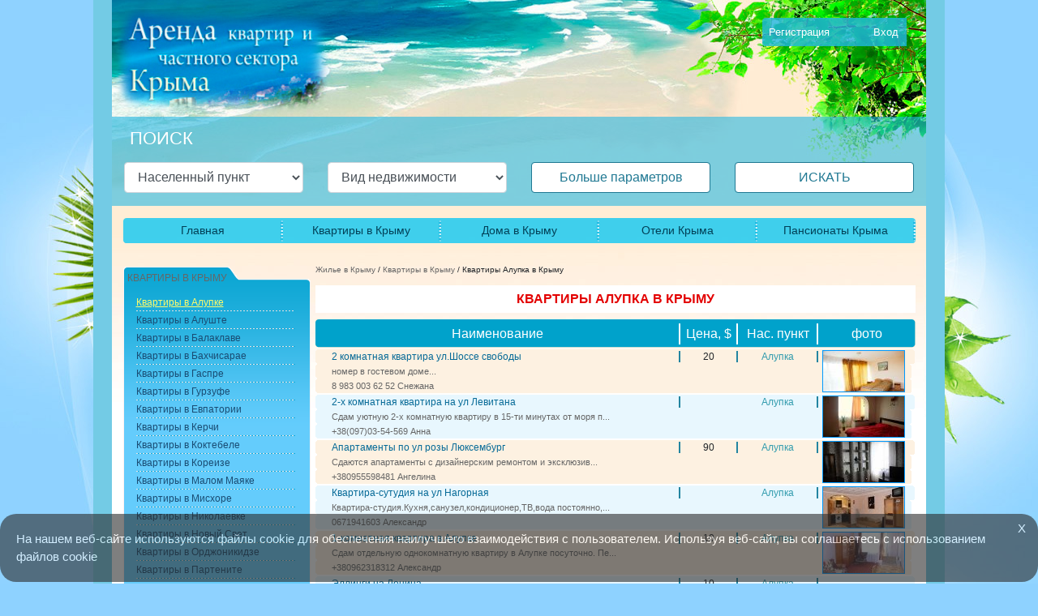

--- FILE ---
content_type: text/html; charset=UTF-8
request_url: https://apartments-crimea.ru/kvartiri-v-krimy_alupka.html
body_size: 12819
content:
<!DOCTYPE html PUBLIC "-//W3C//DTD XHTML 1.0 Transitional//EN" "https://www.w3.org/TR/xhtml1/DTD/xhtml1-transitional.dtd">

<html xmlns="https://www.w3.org/1999/xhtml"><head>
<meta name="viewport" content="width=device-width, initial-scale=1.0">

<meta http-equiv="Content-Type" content="text/html; charset=utf-8" />

<meta name="yandex-verification" content="12f311030d561ae0" />









<title>Квартиры  Алупка в Крыму</title>



			
				
	

	<meta content="Квартиры в Алупке, Крым — аренда квартир Алупки без посредников, снять квартиру в Алупке - фото, цены, прямые контакты владельцев" name="description" />
		
 

<meta content="Результаты поиска: " name="keywords" />

 

<script src="/js/jquery.js" type="text/javascript" charset="utf-8"></script>







		<!--[if lte IE 6 ]>

			<link rel="stylesheet" type="text/css" href="css/ie6.css"/>

			<script type="text/javascript" src="js/dd_belated_png.js"></script>

			<script>

				DD_belatedPNG.fix('.main, .top-menu, .sub-menu-bot-bg, .search-box, .sprava-ads-bg');

			</script>

		<![endif]-->







<script type="text/javascript">







</script>
<!-- prisvoenie kanonicheskoy ssilki-->
<!-- END prisvoenie kanonicheskoy ssilki-->


<link rel="stylesheet" href="/css/bootstrap.css" type="text/css" media="all" />
<link rel="stylesheet" href="/jqtransformplugin/jqtransform.css" type="text/css" media="all" />

<script type="text/javascript" src="/jqtransformplugin/jquery.jqtransform.js" ></script>
<link href="/css/font-awesome.min.css" rel="stylesheet" type="text/css" />







<!--

 Scroll 

<link rel="stylesheet" type="text/css" href="trackbar.css" />

<script type="text/javascript" src="jquery.trackbar.js"></script>







<script type="text/javascript" src="js/jquery.lightbox.js"></script>

<link href="css/jquery.lightbox.css" type="text/css" rel="stylesheet" />





<script type="text/javascript">



jQuery(document).ready(function() {

	$('.border-pic a').lightBox({fixedNavigation:false});



});

</script> -->







<script src="js/logic.js" type="text/javascript" charset="utf-8"></script> 





<link href="img/style.css" rel="stylesheet" type="text/css" />











 





<link rel="shortcut icon" href="/images/favicon.ico" type="image/x-icon" />
<link rel="icon" href="/images/favicon.ico" type="image/x-icon" />





</head>



<body>



<div class="main">

	<div class="main_bg_shadow">

	<div class="main_bg_00">

   		<div class="main_bg_01">

       		<div class="main_bg_02">

           		<div class="main_bg_03">

				<div class="header" style="position:relative;">
					<a href="/" class="logo_img_link" ><img class="logo_img" src="/img/logo.png" alt=""><img class="logo_img_mobile" src="/img/logo_mobile.png" alt=""></a>
				
					<div class="burger_menu">           
					<label class="menu__btn" for="menu__toggle">             
					<span></span>           
					</label>           
					</div>
				
					<div class="authorization">
							
															<div class="hi-login right-col"> 
								<div class="link-log">
									
									<a class="a-reg" href="/user/register">Регистрация</a>
									<a class="a-log"  href="/user/login">Вход</a>
								</div>
								
									
								</div> <!-- /hi-login -->
                            							
					</div>  

				  <div class="logo">


				    <div class="search-box">
	<div class="container">
		<div class="row">
			<div class="mb-2 col-xl-12 col-lg-12 col-xs-12">
				<div class="search-box-poz"><div class="zag">Поиск</div></div>
			</div>
		</div>
		<form action="/search" method="post" id="frm-search">
			<div class="row">
				<div class="form-group mb-2 col-xl-3 col-lg-3 col-xs-12">
					<select name="cit" class="form-control">
						<option value="">Населенный пункт</option>
																		<option value="alupka">Алупка</option>
																		<option value="alushta">Алушта</option>
																		<option value="balaklava">Балаклава</option>
																		<option value="bahchisaray">Бахчисарай</option>
																		<option value="gaspra">Гаспра</option>
																		<option value="bluebay">Голубой Залив</option>
																		<option value="gurzuf">Гурзуф</option>
																		<option value="evpatoriya">Евпатория</option>
																		<option value="kerch">Керчь</option>
																		<option value="coctebel">Коктебель</option>
																		<option value="koreiz">Кореиз</option>
																		<option value="maliymayak">Малый Маяк</option>
																		<option value="massandra">Массандра</option>
																		<option value="mishor">Мисхор</option>
																		<option value="nikolaevka">Николаевка</option>
																		<option value="njviysvet">Новый Свет</option>
																		<option value="ordzhonikidze">Орджоникидзе</option>
																		<option value="oreanda">Ореанда</option>
																		<option value="partenit">Партенит</option>
																		<option value="peschanoe">Песчаное</option>
																		<option value="saki">Саки</option>
																		<option value="satera">Сатера</option>
																		<option value="sevastopol">Севастополь</option>
																		<option value="semeiz">Симеиз</option>
																		<option value="simferopol">Симферополь</option>
																		<option value="stariykrim">Старый Крым</option>
																		<option value="sudak">Судак</option>
																		<option value="feodosia">Феодосия</option>
																		<option value="foros">Форос</option>
																		<option value="chernomorskoe">Черноморское</option>
																		<option value="schelkino">Щелкино</option>
																		<option value="yalta">Ялта</option>
											</select>
				</div>

				<div class="form-group mb-2 col-xl-3 col-lg-3 col-xs-12">
					<select name="tm" class="form-control">
						<option value="">Вид недвижимости</option>
																		<option value="kvartiri-v-krimy">Квартиры</option>
																		<option value="chastnii-sektor-krima">Частный сектор</option>
																		<option value="oteli-krima">Отели</option>
																		<option value="sanatorii-krima">Санатории</option>
																		<option value="pansionati-krima">Пансионаты</option>
											</select>
				</div>

				
				<div class="form-group mb-2 col-xl-3 col-lg-3 col-xs-12">
					<button type="button" class="btn btn-primary mb-2 b-header-filters form-control">Больше параметров</button>	
					<div class="b-list-filters">
																								<div class="b-filter">
								<div class="b-filter-header">Расположение</div>
								<div class="b-filter-filters">
																											<div class="form-check">
											<input class="form-check-input" name="filters" type="checkbox" value="sea" id="check-sea">
											<label class="form-check-label" for="check-sea">у моря</label>
										</div>												
																			<div class="form-check">
											<input class="form-check-input" name="filters" type="checkbox" value="forest" id="check-forest">
											<label class="form-check-label" for="check-forest">у леса</label>
										</div>												
																			<div class="form-check">
											<input class="form-check-input" name="filters" type="checkbox" value="lake" id="check-lake">
											<label class="form-check-label" for="check-lake">у озера</label>
										</div>												
																			<div class="form-check">
											<input class="form-check-input" name="filters" type="checkbox" value="center" id="check-center">
											<label class="form-check-label" for="check-center">в центре</label>
										</div>												
																			<div class="form-check">
											<input class="form-check-input" name="filters" type="checkbox" value="station" id="check-station">
											<label class="form-check-label" for="check-station">у вокзала</label>
										</div>												
																	
																</div>
							</div>
							
																			<div class="b-filter">
								<div class="b-filter-header">Наличие</div>
								<div class="b-filter-filters">
																											<div class="form-check">
											<input class="form-check-input" name="filters" type="checkbox" value="sauna" id="check-sauna">
											<label class="form-check-label" for="check-sauna">с баней</label>
										</div>												
																			<div class="form-check">
											<input class="form-check-input" name="filters" type="checkbox" value="swimming" id="check-swimming">
											<label class="form-check-label" for="check-swimming">с бассейном</label>
										</div>												
																			<div class="form-check">
											<input class="form-check-input" name="filters" type="checkbox" value="barbecue" id="check-barbecue">
											<label class="form-check-label" for="check-barbecue">с барбекю</label>
										</div>												
																			<div class="form-check">
											<input class="form-check-input" name="filters" type="checkbox" value="kitchen" id="check-kitchen">
											<label class="form-check-label" for="check-kitchen">с кухней</label>
										</div>												
																			<div class="form-check">
											<input class="form-check-input" name="filters" type="checkbox" value="for-children" id="check-for-children">
											<label class="form-check-label" for="check-for-children">для детей</label>
										</div>												
																	
																</div>
							</div>
							
																			<div class="b-filter">
								<div class="b-filter-header">Хочу снять на</div>
								<div class="b-filter-filters">
																											<div class="form-check">
											<input class="form-check-input" name="filters" type="checkbox" value="hourly" id="check-hourly">
											<label class="form-check-label" for="check-hourly">почасово</label>
										</div>												
																			<div class="form-check">
											<input class="form-check-input" name="filters" type="checkbox" value="daily" id="check-daily">
											<label class="form-check-label" for="check-daily">посуточно</label>
										</div>												
																			<div class="form-check">
											<input class="form-check-input" name="filters" type="checkbox" value="week" id="check-week">
											<label class="form-check-label" for="check-week">на неделю</label>
										</div>												
																			<div class="form-check">
											<input class="form-check-input" name="filters" type="checkbox" value="longtime" id="check-longtime">
											<label class="form-check-label" for="check-longtime">на длительно</label>
										</div>												
																	
																</div>
							</div>
							
																
												
					</div>
				</div>				
				<div class="form-group mb-2 col-xl-3 col-lg-3 col-xs-12">
					<button type="submit" class="btn btn-primary mb-2 form-control">ИСКАТЬ</button>				
				</div>	
			</div>
		</form>		
	</div>
</div>

				   <!--  <div class="sprava-ads sprava-ads-bg poz-ads">

				      <div class="sa-poz">

				        <script src="https://ads.sprava.net.ua/provide/js/36/vjnse948hrthbb4/horizontal/3/u/show.js" type="text/javascript"></script>	

			          </div>


			        </div>  -->

                    <br />

                    
			      </div><!-- /logo -->

                    

                      <div class="top-menu">
<ul>
<li><a href="/">Главная</a>
        <li><a href="/kvartiri-v-krimy.html">Квартиры в Крыму</a>
<div class="sub-menu">
<div class="sub-top-bg">
    <ul>
                    <li><a href="/kvartiri-v-krimy_alupka.html">Алупка</a></li>
                            <li><a href="/kvartiri-v-krimy_alushta.html">Алушта</a></li>
                            <li><a href="/kvartiri-v-krimy_balaklava.html">Балаклава</a></li>
                            <li><a href="/kvartiri-v-krimy_bahchisaray.html">Бахчисарай</a></li>
                            <li><a href="/kvartiri-v-krimy_gaspra.html">Гаспра</a></li>
                                        <li><a href="/kvartiri-v-krimy_gurzuf.html">Гурзуф</a></li>
                            <li><a href="/kvartiri-v-krimy_evpatoriya.html">Евпатория</a></li>
                            <li><a href="/kvartiri-v-krimy_kerch.html">Керчь</a></li>
                            <li><a href="/kvartiri-v-krimy_coctebel.html">Коктебель</a></li>
                            <li><a href="/kvartiri-v-krimy_koreiz.html">Кореиз</a></li>
                            <li><a href="/kvartiri-v-krimy_maliymayak.html">Малый Маяк</a></li>
                                        <li><a href="/kvartiri-v-krimy_mishor.html">Мисхор</a></li>
                            <li><a href="/kvartiri-v-krimy_nikolaevka.html">Николаевка</a></li>
                            <li><a href="/kvartiri-v-krimy_njviysvet.html">Новый Свет</a></li>
                            <li><a href="/kvartiri-v-krimy_ordzhonikidze.html">Орджоникидзе</a></li>
                                        <li><a href="/kvartiri-v-krimy_partenit.html">Партенит</a></li>
                                        <li><a href="/kvartiri-v-krimy_saki.html">Саки</a></li>
                                        <li><a href="/kvartiri-v-krimy_sevastopol.html">Севастополь</a></li>
                            <li><a href="/kvartiri-v-krimy_semeiz.html">Симеиз</a></li>
                            <li><a href="/kvartiri-v-krimy_simferopol.html">Симферополь</a></li>
                                        <li><a href="/kvartiri-v-krimy_sudak.html">Судак</a></li>
                            <li><a href="/kvartiri-v-krimy_feodosia.html">Феодосия</a></li>
                            <li><a href="/kvartiri-v-krimy_foros.html">Форос</a></li>
                            <li><a href="/kvartiri-v-krimy_chernomorskoe.html">Черноморское</a></li>
                            <li><a href="/kvartiri-v-krimy_schelkino.html">Щелкино</a></li>
                            <li><a href="/kvartiri-v-krimy_yalta.html">Ялта</a></li>
            	
    </ul>
</div> 
<div class="sub-menu-bot-bg"></div>
</div> 
    </li>
             <li><a href="/chastnii-sektor-krima.html">Дома в Крыму</a>
<div class="sub-menu">
<div class="sub-top-bg">
    <ul>
                    <li><a href="/chastnii-sektor-krima_alupka.html">Алупка</a></li>
                            <li><a href="/chastnii-sektor-krima_alushta.html">Алушта</a></li>
                            <li><a href="/chastnii-sektor-krima_balaklava.html">Балаклава</a></li>
                            <li><a href="/chastnii-sektor-krima_bahchisaray.html">Бахчисарай</a></li>
                            <li><a href="/chastnii-sektor-krima_gaspra.html">Гаспра</a></li>
                                        <li><a href="/chastnii-sektor-krima_gurzuf.html">Гурзуф</a></li>
                            <li><a href="/chastnii-sektor-krima_evpatoriya.html">Евпатория</a></li>
                            <li><a href="/chastnii-sektor-krima_kerch.html">Керчь</a></li>
                            <li><a href="/chastnii-sektor-krima_coctebel.html">Коктебель</a></li>
                            <li><a href="/chastnii-sektor-krima_koreiz.html">Кореиз</a></li>
                            <li><a href="/chastnii-sektor-krima_maliymayak.html">Малый Маяк</a></li>
                            <li><a href="/chastnii-sektor-krima_massandra.html">Массандра</a></li>
                            <li><a href="/chastnii-sektor-krima_mishor.html">Мисхор</a></li>
                            <li><a href="/chastnii-sektor-krima_nikolaevka.html">Николаевка</a></li>
                            <li><a href="/chastnii-sektor-krima_njviysvet.html">Новый Свет</a></li>
                            <li><a href="/chastnii-sektor-krima_ordzhonikidze.html">Орджоникидзе</a></li>
                                        <li><a href="/chastnii-sektor-krima_partenit.html">Партенит</a></li>
                            <li><a href="/chastnii-sektor-krima_peschanoe.html">Песчаное</a></li>
                            <li><a href="/chastnii-sektor-krima_saki.html">Саки</a></li>
                            <li><a href="/chastnii-sektor-krima_satera.html">Сатера</a></li>
                            <li><a href="/chastnii-sektor-krima_sevastopol.html">Севастополь</a></li>
                            <li><a href="/chastnii-sektor-krima_semeiz.html">Симеиз</a></li>
                            <li><a href="/chastnii-sektor-krima_simferopol.html">Симферополь</a></li>
                            <li><a href="/chastnii-sektor-krima_stariykrim.html">Старый Крым</a></li>
                            <li><a href="/chastnii-sektor-krima_sudak.html">Судак</a></li>
                            <li><a href="/chastnii-sektor-krima_feodosia.html">Феодосия</a></li>
                            <li><a href="/chastnii-sektor-krima_foros.html">Форос</a></li>
                            <li><a href="/chastnii-sektor-krima_chernomorskoe.html">Черноморское</a></li>
                            <li><a href="/chastnii-sektor-krima_schelkino.html">Щелкино</a></li>
                            <li><a href="/chastnii-sektor-krima_yalta.html">Ялта</a></li>
            	
    </ul>
</div> 
<div class="sub-menu-bot-bg"></div>
</div> 
    </li>
             <li><a href="/oteli-krima.html">Отели Крыма</a>
<div class="sub-menu">
<div class="sub-top-bg">
    <ul>
                    <li><a href="/oteli-krima_alupka.html">Алупка</a></li>
                            <li><a href="/oteli-krima_alushta.html">Алушта</a></li>
                                                    <li><a href="/oteli-krima_gaspra.html">Гаспра</a></li>
                                        <li><a href="/oteli-krima_gurzuf.html">Гурзуф</a></li>
                            <li><a href="/oteli-krima_evpatoriya.html">Евпатория</a></li>
                                        <li><a href="/oteli-krima_coctebel.html">Коктебель</a></li>
                                                                            <li><a href="/oteli-krima_nikolaevka.html">Николаевка</a></li>
                            <li><a href="/oteli-krima_njviysvet.html">Новый Свет</a></li>
                                                    <li><a href="/oteli-krima_partenit.html">Партенит</a></li>
                                        <li><a href="/oteli-krima_saki.html">Саки</a></li>
                                        <li><a href="/oteli-krima_sevastopol.html">Севастополь</a></li>
                            <li><a href="/oteli-krima_semeiz.html">Симеиз</a></li>
                            <li><a href="/oteli-krima_simferopol.html">Симферополь</a></li>
                                        <li><a href="/oteli-krima_sudak.html">Судак</a></li>
                            <li><a href="/oteli-krima_feodosia.html">Феодосия</a></li>
                                        <li><a href="/oteli-krima_chernomorskoe.html">Черноморское</a></li>
                                        <li><a href="/oteli-krima_yalta.html">Ялта</a></li>
            	
    </ul>
</div> 
<div class="sub-menu-bot-bg"></div>
</div> 
    </li>
                  <li><a href="/pansionati-krima.html">Пансионаты Крыма</a>
<div class="sub-menu">
<div class="sub-top-bg">
    <ul>
                                                                                                        <li><a href="/pansionati-krima_evpatoriya.html">Евпатория</a></li>
                                        <li><a href="/pansionati-krima_coctebel.html">Коктебель</a></li>
                                                                                                                                                    <li><a href="/pansionati-krima_saki.html">Саки</a></li>
                                        <li><a href="/pansionati-krima_sevastopol.html">Севастополь</a></li>
                                                                <li><a href="/pansionati-krima_sudak.html">Судак</a></li>
                                                    <li><a href="/pansionati-krima_chernomorskoe.html">Черноморское</a></li>
                                        <li><a href="/pansionati-krima_yalta.html">Ялта</a></li>
            	
    </ul>
</div> 
<div class="sub-menu-bot-bg"></div>
</div> 
    </li>
      </ul>
</div> <!-- /top-menu -->
					

                  </div> 

				<!-- /header -->













                  <div class="content">

                   

						<div class="right-sb">

                        	

                          <!--<div class="baner-box">

                            	<div class="left-col">

                                    <div style="background:#FFF; height:125px; margin-top:-15px">
									                                    <script src="https://ads.sprava.net.ua/bannerjs.php?lang=ru&pos=hor&rub=hotels_org_hotels&town=yalta&unicode=1&num=2" type="text/javascript"></script>	
									                                    </div>

                                </div>

                                <div class="right-col">
								
																<a href="/user/login"><img src="img/all-pic/head/baner-02.gif" alt="" /></a>
																
								</div>

                                <div class="endcol">
                                	 <script>
                  $(document).ready(function(){
                  var x = window.location.pathname;
                  if(x !='/seocrimea.html'){
                    $('#banner').css('display', 'block');
                    
                  }
                  });
              </script>



                                </div>

                            </div>--> <!-- /baner-box -->

                            

                            

                            

                            

                            

                            

                            

                            

                            

                            

                            

                            


                             

                            
                            <div class="list" style="padding-top:0">
							




                             	                            <div style="font-size:10px" class="breadcrumbs"><a href="/">Жилье в Крыму</a> / <a href="/kvartiri-v-krimy.html">Квартиры в Крыму</a> /  Квартиры  Алупка в Крыму </div>

                           	
                            	<h1>Квартиры  Алупка в Крыму</h1>

                            
                            	

  								<table width="100%" cellpadding="0" cellspacing="0">

                                	<tr class="list-top">

                                    	<td class="lis-top-01" style="width:450px"><div>Наименование</div></td>

                                        

                                        <td class="lis-top-02"><div>Цена, $</div></td>

                                       

                                        <td class="lis-top-03"><div>Нас. пункт</div></td>

                                      

                                        <td class="lis-top-05"><div>фото</div></td>

                                    </tr>

                                    <tr><td colspan="5" class="separ"></td></tr>

                                    											
                                    
                                    

                                    
                                    

                                    	
                                        <tr class="list-cent-02">

                                            <td class="list-cent-01"><div><a href="/show_11610.html">2 комнатная квартира ул.Шоссе свободы</a></div></td>

                                         

                                            <td class="list-cent-02"><div style="font-size:12px">20</div></td>

                                            

                                            <td class="list-cent-03"><div>

                                            	<a href="town_alupka.html" style="color:#339CAE">

													Алупка
                                           		</a>

                                            </div></td>

                                           

                                            <td class="list-cent-05" width="120">
												<div style="position:absolute; background:#FFF; margin:-8px 0 0 5px; padding:0px; border:1px solid #09F" id="phot_0">

<img src="/th50/apa_images/15967637511.jpg" height="50" alt="фото 2 комнатная квартира ул.Шоссе свободы на apartments-crimea.ru" />

</div>
												                                            

                                            </td>

                                        </tr>

                                        <tr>

                                        	<td colspan="4" class="list-cent-01">

                                            	<div style="width:430px; color:#666; font-size: 1.1em; background:none; overflow:hidden">

												номер в гостевом доме...

                                            	</div>

                                            </td>

                                        </tr>
																				
										<tr>

                                        	<td colspan="4" class="list-cent-01">

                                            	<div style="width:430px; color:#666; font-size: 1.1em; background:none; overflow:hidden">
													8 983 003 62 52 Снежана                                            	</div>

                                            </td>

                                        </tr>
										
										
																				
										
										

                                        <tr><td colspan="5" class="separ"></td></tr>

									
									
                                    

                                    
                                    

                                    	
                                        <tr class="list-cent-02">

                                            <td class="list-cent-b-01"><div><a href="/show_9769.html">2-х комнатная квартира на ул Левитана</a></div></td>

                                         

                                            <td class="list-cent-b-02"><div style="font-size:12px"></div></td>

                                            

                                            <td class="list-cent-b-03"><div>

                                            	<a href="town_alupka.html" style="color:#339CAE">

													Алупка
                                           		</a>

                                            </div></td>

                                           

                                            <td class="list-cent-b-05" width="120">
												<div style="position:absolute; background:#FFF; margin:-8px 0 0 5px; padding:0px; border:1px solid #09F" id="phot_1">

<img src="/th50/apa_images/P1012128.JPG" height="50" alt="фото 2-х комнатная квартира на ул Левитана на apartments-crimea.ru" />

</div>
												                                            

                                            </td>

                                        </tr>

                                        <tr>

                                        	<td colspan="4" class="list-cent-b-01">

                                            	<div style="width:430px; color:#666; font-size: 1.1em; background:none; overflow:hidden">

												Сдам уютную 2-х комнатную квартиру в 15-ти минутах от моря п...

                                            	</div>

                                            </td>

                                        </tr>
																				
										<tr>

                                        	<td colspan="4" class="list-cent-b-01">

                                            	<div style="width:430px; color:#666; font-size: 1.1em; background:none; overflow:hidden">
													+38(097)03-54-569 Анна                                            	</div>

                                            </td>

                                        </tr>
										
										
																				
										
										

                                        <tr><td colspan="5" class="separ"></td></tr>

									
									
                                    

                                    
                                    

                                    	
                                        <tr class="list-cent-02">

                                            <td class="list-cent-01"><div><a href="/show_8854.html">Апартаменты по ул розы Люксембург</a></div></td>

                                         

                                            <td class="list-cent-02"><div style="font-size:12px">90</div></td>

                                            

                                            <td class="list-cent-03"><div>

                                            	<a href="town_alupka.html" style="color:#339CAE">

													Алупка
                                           		</a>

                                            </div></td>

                                           

                                            <td class="list-cent-05" width="120">
												<div style="position:absolute; background:#FFF; margin:-8px 0 0 5px; padding:0px; border:1px solid #09F" id="phot_2">

<img src="/th50/apa_images/IMG_6426_Resize728px2.jpg" height="50" alt="фото Апартаменты по ул розы Люксембург на apartments-crimea.ru" />

</div>
												                                            

                                            </td>

                                        </tr>

                                        <tr>

                                        	<td colspan="4" class="list-cent-01">

                                            	<div style="width:430px; color:#666; font-size: 1.1em; background:none; overflow:hidden">

												Сдаются апартаменты с дизайнерск&shy;им ремонтом и эксклюзив...

                                            	</div>

                                            </td>

                                        </tr>
																				
										<tr>

                                        	<td colspan="4" class="list-cent-01">

                                            	<div style="width:430px; color:#666; font-size: 1.1em; background:none; overflow:hidden">
													+380955598481 Ангелина                                            	</div>

                                            </td>

                                        </tr>
										
										
																				
										
										

                                        <tr><td colspan="5" class="separ"></td></tr>

									
									
                                    

                                    
                                    

                                    	
                                        <tr class="list-cent-02">

                                            <td class="list-cent-b-01"><div><a href="/show_9917.html">Квартира-сутудия на ул Нагорная</a></div></td>

                                         

                                            <td class="list-cent-b-02"><div style="font-size:12px"></div></td>

                                            

                                            <td class="list-cent-b-03"><div>

                                            	<a href="town_alupka.html" style="color:#339CAE">

													Алупка
                                           		</a>

                                            </div></td>

                                           

                                            <td class="list-cent-b-05" width="120">
												<div style="position:absolute; background:#FFF; margin:-8px 0 0 5px; padding:0px; border:1px solid #09F" id="phot_3">

<img src="/th50/apa_images/IMG_05162.JPG" height="50" alt="фото Квартира-сутудия на ул Нагорная на apartments-crimea.ru" />

</div>
												                                            

                                            </td>

                                        </tr>

                                        <tr>

                                        	<td colspan="4" class="list-cent-b-01">

                                            	<div style="width:430px; color:#666; font-size: 1.1em; background:none; overflow:hidden">

												Квартира-студия.Кухня,санузел,кондиционер,ТВ,вода постоянно,...

                                            	</div>

                                            </td>

                                        </tr>
																				
										<tr>

                                        	<td colspan="4" class="list-cent-b-01">

                                            	<div style="width:430px; color:#666; font-size: 1.1em; background:none; overflow:hidden">
													0671941603 Александр                                            	</div>

                                            </td>

                                        </tr>
										
										
																				
										
										

                                        <tr><td colspan="5" class="separ"></td></tr>

									
									
                                    

                                    
                                    

                                    	
                                        <tr class="list-cent-02">

                                            <td class="list-cent-01"><div><a href="/show_2641.html">1-комнатная квартира в Алупке</a></div></td>

                                         

                                            <td class="list-cent-02"><div style="font-size:12px">10</div></td>

                                            

                                            <td class="list-cent-03"><div>

                                            	<a href="town_alupka.html" style="color:#339CAE">

													Алупка
                                           		</a>

                                            </div></td>

                                           

                                            <td class="list-cent-05" width="120">
												<div style="position:absolute; background:#FFF; margin:-8px 0 0 5px; padding:0px; border:1px solid #09F" id="phot_4">

<img src="/th50/apa_images/201004091023560.S7302233.jpg" height="50" alt="фото 1-комнатная квартира в Алупке на apartments-crimea.ru" />

</div>
												                                            

                                            </td>

                                        </tr>

                                        <tr>

                                        	<td colspan="4" class="list-cent-01">

                                            	<div style="width:430px; color:#666; font-size: 1.1em; background:none; overflow:hidden">

												Сдам отдельную однокомнатную квартиру в Алупке посуточно. Пе...

                                            	</div>

                                            </td>

                                        </tr>
																				
										<tr>

                                        	<td colspan="4" class="list-cent-01">

                                            	<div style="width:430px; color:#666; font-size: 1.1em; background:none; overflow:hidden">
													+380962318312 Александр                                            	</div>

                                            </td>

                                        </tr>
										
										
																				
										
										

                                        <tr><td colspan="5" class="separ"></td></tr>

									
									
                                    

                                    
                                    

                                    	
                                        <tr class="list-cent-02">

                                            <td class="list-cent-b-01"><div><a href="/show_11403.html">Эллинги на Ленина</a></div></td>

                                         

                                            <td class="list-cent-b-02"><div style="font-size:12px">10</div></td>

                                            

                                            <td class="list-cent-b-03"><div>

                                            	<a href="town_alupka.html" style="color:#339CAE">

													Алупка
                                           		</a>

                                            </div></td>

                                           

                                            <td class="list-cent-b-05" width="120">
												                                            

                                            </td>

                                        </tr>

                                        <tr>

                                        	<td colspan="4" class="list-cent-b-01">

                                            	<div style="width:430px; color:#666; font-size: 1.1em; background:none; overflow:hidden">

												Сдам комфортабельные эллинги в Алупке.Свой пляж под балконом...

                                            	</div>

                                            </td>

                                        </tr>
																				
										<tr>

                                        	<td colspan="4" class="list-cent-b-01">

                                            	<div style="width:430px; color:#666; font-size: 1.1em; background:none; overflow:hidden">
													+79788701381 Юрий                                            	</div>

                                            </td>

                                        </tr>
										
										
																				
										
										

                                        <tr><td colspan="5" class="separ"></td></tr>

									
									
                                    

                                    
                                    

                                    	
                                        <tr class="list-cent-02">

                                            <td class="list-cent-01"><div><a href="/show_9479.html">Двухкомнатная квартира на ул Р Люксембург</a></div></td>

                                         

                                            <td class="list-cent-02"><div style="font-size:12px">20</div></td>

                                            

                                            <td class="list-cent-03"><div>

                                            	<a href="town_alupka.html" style="color:#339CAE">

													Алупка
                                           		</a>

                                            </div></td>

                                           

                                            <td class="list-cent-05" width="120">
												<div style="position:absolute; background:#FFF; margin:-8px 0 0 5px; padding:0px; border:1px solid #09F" id="phot_6">

<img src="/th50/apa_images/getImage_(29)5.jpg" height="50" alt="фото Двухкомнатная квартира на ул Р Люксембург на apartments-crimea.ru" />

</div>
												                                            

                                            </td>

                                        </tr>

                                        <tr>

                                        	<td colspan="4" class="list-cent-01">

                                            	<div style="width:430px; color:#666; font-size: 1.1em; background:none; overflow:hidden">

												2-х комнатная квартира в самом центре города Алупка.Вид на м...

                                            	</div>

                                            </td>

                                        </tr>
																				
										<tr>

                                        	<td colspan="4" class="list-cent-01">

                                            	<div style="width:430px; color:#666; font-size: 1.1em; background:none; overflow:hidden">
													+38-050-171-44-88, +38-098-30-73-640 Юлия                                            	</div>

                                            </td>

                                        </tr>
										
										
																				
										
										

                                        <tr><td colspan="5" class="separ"></td></tr>

									
									
                                    

                                    
                                    

                                    	
                                        <tr class="list-cent-02">

                                            <td class="list-cent-b-01"><div><a href="/show_9615.html">Двухкомнатная квартира по улице Ульяновых</a></div></td>

                                         

                                            <td class="list-cent-b-02"><div style="font-size:12px">50</div></td>

                                            

                                            <td class="list-cent-b-03"><div>

                                            	<a href="town_alupka.html" style="color:#339CAE">

													Алупка
                                           		</a>

                                            </div></td>

                                           

                                            <td class="list-cent-b-05" width="120">
												<div style="position:absolute; background:#FFF; margin:-8px 0 0 5px; padding:0px; border:1px solid #09F" id="phot_7">

<img src="/th50/apa_images/51C1AF7E5D735241B9C7C8AB1.jpg" height="50" alt="фото Двухкомнатная квартира по улице Ульяновых на apartments-crimea.ru" />

</div>
												                                            

                                            </td>

                                        </tr>

                                        <tr>

                                        	<td colspan="4" class="list-cent-b-01">

                                            	<div style="width:430px; color:#666; font-size: 1.1em; background:none; overflow:hidden">

												Сдается посуточно двухкомнатная квартира в городе Алупке по ...

                                            	</div>

                                            </td>

                                        </tr>
																				
										<tr>

                                        	<td colspan="4" class="list-cent-b-01">

                                            	<div style="width:430px; color:#666; font-size: 1.1em; background:none; overflow:hidden">
													+380975572368 Наталья                                            	</div>

                                            </td>

                                        </tr>
										
										
																				
										
										

                                        <tr><td colspan="5" class="separ"></td></tr>

									
									
                                    

                                    
                                    

                                    	
                                        <tr class="list-cent-02">

                                            <td class="list-cent-01"><div><a href="/show_7332.html">Двухкомнатная квартира на ул Сурикова 18</a></div></td>

                                         

                                            <td class="list-cent-02"><div style="font-size:12px">20</div></td>

                                            

                                            <td class="list-cent-03"><div>

                                            	<a href="town_alupka.html" style="color:#339CAE">

													Алупка
                                           		</a>

                                            </div></td>

                                           

                                            <td class="list-cent-05" width="120">
												<div style="position:absolute; background:#FFF; margin:-8px 0 0 5px; padding:0px; border:1px solid #09F" id="phot_8">

<img src="/th50/apa_images/009_Resize728px9.jpg" height="50" alt="фото Двухкомнатная квартира на ул Сурикова 18 на apartments-crimea.ru" />

</div>
												                                            

                                            </td>

                                        </tr>

                                        <tr>

                                        	<td colspan="4" class="list-cent-01">

                                            	<div style="width:430px; color:#666; font-size: 1.1em; background:none; overflow:hidden">

												Цена 160-500гр.в зависимости от месяца проживания.6 спальных...

                                            	</div>

                                            </td>

                                        </tr>
																				
										<tr>

                                        	<td colspan="4" class="list-cent-01">

                                            	<div style="width:430px; color:#666; font-size: 1.1em; background:none; overflow:hidden">
													+380509116017 +380960480321 +380938539966 +79110897107 Сергей                                            	</div>

                                            </td>

                                        </tr>
										
										
																				
										
										

                                        <tr><td colspan="5" class="separ"></td></tr>

									
									
                                    

                                    
                                    

                                    	
                                        <tr class="list-cent-02">

                                            <td class="list-cent-b-01"><div><a href="/show_7455.html">2-х комнатная квартира на ул Р Люксембург</a></div></td>

                                         

                                            <td class="list-cent-b-02"><div style="font-size:12px">15</div></td>

                                            

                                            <td class="list-cent-b-03"><div>

                                            	<a href="town_alupka.html" style="color:#339CAE">

													Алупка
                                           		</a>

                                            </div></td>

                                           

                                            <td class="list-cent-b-05" width="120">
												<div style="position:absolute; background:#FFF; margin:-8px 0 0 5px; padding:0px; border:1px solid #09F" id="phot_9">

<img src="/th50/apa_images/getImage_(28)2.jpg" height="50" alt="фото 2-х комнатная квартира на ул Р Люксембург на apartments-crimea.ru" />

</div>
												                                            

                                            </td>

                                        </tr>

                                        <tr>

                                        	<td colspan="4" class="list-cent-b-01">

                                            	<div style="width:430px; color:#666; font-size: 1.1em; background:none; overflow:hidden">

												Сдам 2-х комнатную квартиру в центре г.Алупка, все удобства,...

                                            	</div>

                                            </td>

                                        </tr>
																				
										<tr>

                                        	<td colspan="4" class="list-cent-b-01">

                                            	<div style="width:430px; color:#666; font-size: 1.1em; background:none; overflow:hidden">
													 +38 050 171 44 88 Юлия                                            	</div>

                                            </td>

                                        </tr>
										
										
																				
										
										

                                        <tr><td colspan="5" class="separ"></td></tr>

									
									
                                    

                                    
                                    

                                    	
                                        <tr class="list-cent-02">

                                            <td class="list-cent-01"><div><a href="/show_4403.html">1-комнатная квартира в Алупке</a></div></td>

                                         

                                            <td class="list-cent-02"><div style="font-size:12px">21</div></td>

                                            

                                            <td class="list-cent-03"><div>

                                            	<a href="town_alupka.html" style="color:#339CAE">

													Алупка
                                           		</a>

                                            </div></td>

                                           

                                            <td class="list-cent-05" width="120">
												                                            

                                            </td>

                                        </tr>

                                        <tr>

                                        	<td colspan="4" class="list-cent-01">

                                            	<div style="width:430px; color:#666; font-size: 1.1em; background:none; overflow:hidden">

												Сдам 2 номера на 3-4 человек в доме  в 2 минутах ходьбы от м...

                                            	</div>

                                            </td>

                                        </tr>
																				
										
										

                                        <tr><td colspan="5" class="separ"></td></tr>

									
									
                                    

                                    
                                    

                                    	
                                        <tr class="list-cent-02">

                                            <td class="list-cent-b-01"><div><a href="/show_11700.html">Квартира 1-а комнатная по ул. Ленина 33</a></div></td>

                                         

                                            <td class="list-cent-b-02"><div style="font-size:12px">10</div></td>

                                            

                                            <td class="list-cent-b-03"><div>

                                            	<a href="town_alupka.html" style="color:#339CAE">

													Алупка
                                           		</a>

                                            </div></td>

                                           

                                            <td class="list-cent-b-05" width="120">
												<div style="position:absolute; background:#FFF; margin:-8px 0 0 5px; padding:0px; border:1px solid #09F" id="phot_11">

<img src="/th50/apa_images/бобровка.jpg" height="50" alt="фото Квартира 1-а комнатная по ул. Ленина 33 на apartments-crimea.ru" />

</div>
												                                            

                                            </td>

                                        </tr>

                                        <tr>

                                        	<td colspan="4" class="list-cent-b-01">

                                            	<div style="width:430px; color:#666; font-size: 1.1em; background:none; overflow:hidden">

												Квартира 1-а комнатная, на первом этаже, 3-х этажного дома, ...

                                            	</div>

                                            </td>

                                        </tr>
																				
										<tr>

                                        	<td colspan="4" class="list-cent-b-01">

                                            	<div style="width:430px; color:#666; font-size: 1.1em; background:none; overflow:hidden">
													0672470128,  +79787790360 Игорь                                            	</div>

                                            </td>

                                        </tr>
										
										
																				
										
										

                                        <tr><td colspan="5" class="separ"></td></tr>

									
									
                                    

                                    
                                    

                                    	
                                        <tr class="list-cent-02">

                                            <td class="list-cent-01"><div><a href="/show_7320.html">3-комнатная квартира на ул Сурикова</a></div></td>

                                         

                                            <td class="list-cent-02"><div style="font-size:12px"></div></td>

                                            

                                            <td class="list-cent-03"><div>

                                            	<a href="town_alupka.html" style="color:#339CAE">

													Алупка
                                           		</a>

                                            </div></td>

                                           

                                            <td class="list-cent-05" width="120">
												<div style="position:absolute; background:#FFF; margin:-8px 0 0 5px; padding:0px; border:1px solid #09F" id="phot_12">

<img src="/th50/apa_images/IMG_3384.JPG" height="50" alt="фото 3-комнатная квартира на ул Сурикова на apartments-crimea.ru" />

</div>
												                                            

                                            </td>

                                        </tr>

                                        <tr>

                                        	<td colspan="4" class="list-cent-01">

                                            	<div style="width:430px; color:#666; font-size: 1.1em; background:none; overflow:hidden">

												Сдам уютную 3-х комнатную квартиру в тихом районе у моря в А...

                                            	</div>

                                            </td>

                                        </tr>
																				
										<tr>

                                        	<td colspan="4" class="list-cent-01">

                                            	<div style="width:430px; color:#666; font-size: 1.1em; background:none; overflow:hidden">
													050 933 07 81 Лилия                                            	</div>

                                            </td>

                                        </tr>
										
										
																				
										
										

                                        <tr><td colspan="5" class="separ"></td></tr>

									
									
                                    

                                    
                                    

                                    	
                                        <tr class="list-cent-02">

                                            <td class="list-cent-b-01"><div><a href="/show_4914.html">2-х комнатная квартира у Воронцовского парка</a></div></td>

                                         

                                            <td class="list-cent-b-02"><div style="font-size:12px">20</div></td>

                                            

                                            <td class="list-cent-b-03"><div>

                                            	<a href="town_alupka.html" style="color:#339CAE">

													Алупка
                                           		</a>

                                            </div></td>

                                           

                                            <td class="list-cent-b-05" width="120">
												<div style="position:absolute; background:#FFF; margin:-8px 0 0 5px; padding:0px; border:1px solid #09F" id="phot_13">

<img src="/th50/apa_images/Копия-DSC_08771.jpg" height="50" alt="фото 2-х комнатная квартира у Воронцовского парка на apartments-crimea.ru" />

</div>
												                                            

                                            </td>

                                        </tr>

                                        <tr>

                                        	<td colspan="4" class="list-cent-b-01">

                                            	<div style="width:430px; color:#666; font-size: 1.1em; background:none; overflow:hidden">

												Алупка. Сдается 2-х комн кв в доме к 18 в на камнях Большого...

                                            	</div>

                                            </td>

                                        </tr>
																				
										<tr>

                                        	<td colspan="4" class="list-cent-b-01">

                                            	<div style="width:430px; color:#666; font-size: 1.1em; background:none; overflow:hidden">
													098 382 38 83 Анжелика                                            	</div>

                                            </td>

                                        </tr>
										
										
																				
										
										

                                        <tr><td colspan="5" class="separ"></td></tr>

									
									
                                    

                                    
                                    

                                    	
                                        <tr class="list-cent-02">

                                            <td class="list-cent-01"><div><a href="/show_5112.html">Квартира в 2-х минутах ходьбы до Воронцовского парк</a></div></td>

                                         

                                            <td class="list-cent-02"><div style="font-size:12px">150</div></td>

                                            

                                            <td class="list-cent-03"><div>

                                            	<a href="town_alupka.html" style="color:#339CAE">

													Алупка
                                           		</a>

                                            </div></td>

                                           

                                            <td class="list-cent-05" width="120">
												<div style="position:absolute; background:#FFF; margin:-8px 0 0 5px; padding:0px; border:1px solid #09F" id="phot_14">

<img src="/th50/apa_images/sdayu-1-komn-kvartiru-v-tsentre-chastnyy-sektor_36459382_4_F.jpg" height="50" alt="фото Квартира в 2-х минутах ходьбы до Воронцовского парк на apartments-crimea.ru" />

</div>
												                                            

                                            </td>

                                        </tr>

                                        <tr>

                                        	<td colspan="4" class="list-cent-01">

                                            	<div style="width:430px; color:#666; font-size: 1.1em; background:none; overflow:hidden">

												Квартира расположена в центре города,в 2-х минутах ходьбы до...

                                            	</div>

                                            </td>

                                        </tr>
																				
										<tr>

                                        	<td colspan="4" class="list-cent-01">

                                            	<div style="width:430px; color:#666; font-size: 1.1em; background:none; overflow:hidden">
													+380505614620 Оксана                                            	</div>

                                            </td>

                                        </tr>
										
										
																				
										
										

                                        <tr><td colspan="5" class="separ"></td></tr>

									
									
                                    

                                    
                                    

                                    	
                                        <tr class="list-cent-02">

                                            <td class="list-cent-b-01"><div><a href="/show_7826.html">Квартира на Юнобережном спуске</a></div></td>

                                         

                                            <td class="list-cent-b-02"><div style="font-size:12px">37</div></td>

                                            

                                            <td class="list-cent-b-03"><div>

                                            	<a href="town_alupka.html" style="color:#339CAE">

													Алупка
                                           		</a>

                                            </div></td>

                                           

                                            <td class="list-cent-b-05" width="120">
												<div style="position:absolute; background:#FFF; margin:-8px 0 0 5px; padding:0px; border:1px solid #09F" id="phot_15">

<img src="/th50/apa_images/1222.jpg" height="50" alt="фото Квартира на Юнобережном спуске на apartments-crimea.ru" />

</div>
												                                            

                                            </td>

                                        </tr>

                                        <tr>

                                        	<td colspan="4" class="list-cent-b-01">

                                            	<div style="width:430px; color:#666; font-size: 1.1em; background:none; overflow:hidden">

												Хорошее, тихое место для отдыха, спокойные соседи, двор не п...

                                            	</div>

                                            </td>

                                        </tr>
																				
										<tr>

                                        	<td colspan="4" class="list-cent-b-01">

                                            	<div style="width:430px; color:#666; font-size: 1.1em; background:none; overflow:hidden">
													0982337329, 0506577657 Сергей                                            	</div>

                                            </td>

                                        </tr>
										
										
																				
										
										

                                        <tr><td colspan="5" class="separ"></td></tr>

									
									
                                    

                                    
                                    

                                    	
                                        <tr class="list-cent-02">

                                            <td class="list-cent-01"><div><a href="/show_7228.html">1-комнатную квартиру на ул Вишневского</a></div></td>

                                         

                                            <td class="list-cent-02"><div style="font-size:12px">100</div></td>

                                            

                                            <td class="list-cent-03"><div>

                                            	<a href="town_alupka.html" style="color:#339CAE">

													Алупка
                                           		</a>

                                            </div></td>

                                           

                                            <td class="list-cent-05" width="120">
												<div style="position:absolute; background:#FFF; margin:-8px 0 0 5px; padding:0px; border:1px solid #09F" id="phot_16">

<img src="/th50/apa_images/photo11.jpg" height="50" alt="фото 1-комнатную квартиру на ул Вишневского на apartments-crimea.ru" />

</div>
												                                            

                                            </td>

                                        </tr>

                                        <tr>

                                        	<td colspan="4" class="list-cent-01">

                                            	<div style="width:430px; color:#666; font-size: 1.1em; background:none; overflow:hidden">

												Свою днокомнатную квартиру на 2-ом этаже пятиэтажного дома.Р...

                                            	</div>

                                            </td>

                                        </tr>
																				
										<tr>

                                        	<td colspan="4" class="list-cent-01">

                                            	<div style="width:430px; color:#666; font-size: 1.1em; background:none; overflow:hidden">
													0990507267 Петров Василий                                            	</div>

                                            </td>

                                        </tr>
										
										
																				
										
										

                                        <tr><td colspan="5" class="separ"></td></tr>

									
									
                                    

                                    
                                    

                                    	
                                        <tr class="list-cent-02">

                                            <td class="list-cent-b-01"><div><a href="/show_8905.html">Апартаменты в Испанской деревне</a></div></td>

                                         

                                            <td class="list-cent-b-02"><div style="font-size:12px">230</div></td>

                                            

                                            <td class="list-cent-b-03"><div>

                                            	<a href="town_alupka.html" style="color:#339CAE">

													Алупка
                                           		</a>

                                            </div></td>

                                           

                                            <td class="list-cent-b-05" width="120">
												<div style="position:absolute; background:#FFF; margin:-8px 0 0 5px; padding:0px; border:1px solid #09F" id="phot_17">

<img src="/th50/apa_images/27132-61.jpg" height="50" alt="фото Апартаменты в Испанской деревне на apartments-crimea.ru" />

</div>
												                                            

                                            </td>

                                        </tr>

                                        <tr>

                                        	<td colspan="4" class="list-cent-b-01">

                                            	<div style="width:430px; color:#666; font-size: 1.1em; background:none; overflow:hidden">

												&laquo;Испанская деревня&raquo; расположена в непосредственн...

                                            	</div>

                                            </td>

                                        </tr>
																				
										<tr>

                                        	<td colspan="4" class="list-cent-b-01">

                                            	<div style="width:430px; color:#666; font-size: 1.1em; background:none; overflow:hidden">
													0663207688 Светлана                                            	</div>

                                            </td>

                                        </tr>
										
										
																				
										
										

                                        <tr><td colspan="5" class="separ"></td></tr>

									
									
                                    

                                    
                                    

                                    	
                                        <tr class="list-cent-02">

                                            <td class="list-cent-01"><div><a href="/show_8881.html">Однокомнатная квартира на Ялтинской</a></div></td>

                                         

                                            <td class="list-cent-02"><div style="font-size:12px">250</div></td>

                                            

                                            <td class="list-cent-03"><div>

                                            	<a href="town_alupka.html" style="color:#339CAE">

													Алупка
                                           		</a>

                                            </div></td>

                                           

                                            <td class="list-cent-05" width="120">
												<div style="position:absolute; background:#FFF; margin:-8px 0 0 5px; padding:0px; border:1px solid #09F" id="phot_18">

<img src="/th50/apa_images/DSCN2291.jpg" height="50" alt="фото Однокомнатная квартира на Ялтинской на apartments-crimea.ru" />

</div>
												                                            

                                            </td>

                                        </tr>

                                        <tr>

                                        	<td colspan="4" class="list-cent-01">

                                            	<div style="width:430px; color:#666; font-size: 1.1em; background:none; overflow:hidden">

												Сдаётся уютный номер в самом живописном месте Южного берега ...

                                            	</div>

                                            </td>

                                        </tr>
																				
										<tr>

                                        	<td colspan="4" class="list-cent-01">

                                            	<div style="width:430px; color:#666; font-size: 1.1em; background:none; overflow:hidden">
													+380665863804 Ольга                                            	</div>

                                            </td>

                                        </tr>
										
										
																				
										
										

                                        <tr><td colspan="5" class="separ"></td></tr>

									
									
                                    

                                    
                                    

                                    	
                                        <tr class="list-cent-02">

                                            <td class="list-cent-b-01"><div><a href="/show_10677.html">Однокомнатная квартира на Ленина</a></div></td>

                                         

                                            <td class="list-cent-b-02"><div style="font-size:12px">25</div></td>

                                            

                                            <td class="list-cent-b-03"><div>

                                            	<a href="town_alupka.html" style="color:#339CAE">

													Алупка
                                           		</a>

                                            </div></td>

                                           

                                            <td class="list-cent-b-05" width="120">
												<div style="position:absolute; background:#FFF; margin:-8px 0 0 5px; padding:0px; border:1px solid #09F" id="phot_19">

<img src="/th50/apa_images/ф41.JPG" height="50" alt="фото Однокомнатная квартира на Ленина на apartments-crimea.ru" />

</div>
												                                            

                                            </td>

                                        </tr>

                                        <tr>

                                        	<td colspan="4" class="list-cent-b-01">

                                            	<div style="width:430px; color:#666; font-size: 1.1em; background:none; overflow:hidden">

												Сдается посуточно уютная квартирка в Алупке вместимостью до ...

                                            	</div>

                                            </td>

                                        </tr>
																				
										<tr>

                                        	<td colspan="4" class="list-cent-b-01">

                                            	<div style="width:430px; color:#666; font-size: 1.1em; background:none; overflow:hidden">
													+380664888454 +79788822170 Татьяна                                            	</div>

                                            </td>

                                        </tr>
										
										
																				
										
										

                                        <tr><td colspan="5" class="separ"></td></tr>

									
									
                                    

                                    
                                    

                                    	
                                        <tr class="list-cent-02">

                                            <td class="list-cent-01"><div><a href="/show_9907.html">2- х комнатная квартира на Сурикова</a></div></td>

                                         

                                            <td class="list-cent-02"><div style="font-size:12px"></div></td>

                                            

                                            <td class="list-cent-03"><div>

                                            	<a href="town_alupka.html" style="color:#339CAE">

													Алупка
                                           		</a>

                                            </div></td>

                                           

                                            <td class="list-cent-05" width="120">
												<div style="position:absolute; background:#FFF; margin:-8px 0 0 5px; padding:0px; border:1px solid #09F" id="phot_20">

<img src="/th50/apa_images/69370145_1_644x461_sdam-2-h-komnatnuyu-v-alupke-alupka.jpg" height="50" alt="фото 2- х комнатная квартира на Сурикова на apartments-crimea.ru" />

</div>
												                                            

                                            </td>

                                        </tr>

                                        <tr>

                                        	<td colspan="4" class="list-cent-01">

                                            	<div style="width:430px; color:#666; font-size: 1.1em; background:none; overflow:hidden">

												Сдается 2- х комнатная  квартира в 5-ти этажном доме на 3 эт...

                                            	</div>

                                            </td>

                                        </tr>
																				
										<tr>

                                        	<td colspan="4" class="list-cent-01">

                                            	<div style="width:430px; color:#666; font-size: 1.1em; background:none; overflow:hidden">
													+380669088464 Оксана                                            	</div>

                                            </td>

                                        </tr>
										
										
																				
										
										

                                        <tr><td colspan="5" class="separ"></td></tr>

									
									
                                    

                                    
                                    

                                    	
                                        <tr class="list-cent-02">

                                            <td class="list-cent-b-01"><div><a href="/show_10131.html">Трехкомнатная квартира на Сурикова</a></div></td>

                                         

                                            <td class="list-cent-b-02"><div style="font-size:12px">30</div></td>

                                            

                                            <td class="list-cent-b-03"><div>

                                            	<a href="town_alupka.html" style="color:#339CAE">

													Алупка
                                           		</a>

                                            </div></td>

                                           

                                            <td class="list-cent-b-05" width="120">
												<div style="position:absolute; background:#FFF; margin:-8px 0 0 5px; padding:0px; border:1px solid #09F" id="phot_21">

<img src="/th50/apa_images/Изображение_147_Resize728px.jpg" height="50" alt="фото Трехкомнатная квартира на Сурикова на apartments-crimea.ru" />

</div>
												                                            

                                            </td>

                                        </tr>

                                        <tr>

                                        	<td colspan="4" class="list-cent-b-01">

                                            	<div style="width:430px; color:#666; font-size: 1.1em; background:none; overflow:hidden">

												Квартира после капитального ремонта с новой мебелью и бытово...

                                            	</div>

                                            </td>

                                        </tr>
																				
										<tr>

                                        	<td colspan="4" class="list-cent-b-01">

                                            	<div style="width:430px; color:#666; font-size: 1.1em; background:none; overflow:hidden">
													+380505041276 +79787602816 Юрий                                            	</div>

                                            </td>

                                        </tr>
										
										
																				
										
										

                                        <tr><td colspan="5" class="separ"></td></tr>

									
									
                                    

                                    
                                    

                                    	
                                        <tr class="list-cent-02">

                                            <td class="list-cent-01"><div><a href="/show_10683.html">Однокомнатная квартира на Западной</a></div></td>

                                         

                                            <td class="list-cent-02"><div style="font-size:12px"></div></td>

                                            

                                            <td class="list-cent-03"><div>

                                            	<a href="town_alupka.html" style="color:#339CAE">

													Алупка
                                           		</a>

                                            </div></td>

                                           

                                            <td class="list-cent-05" width="120">
												<div style="position:absolute; background:#FFF; margin:-8px 0 0 5px; padding:0px; border:1px solid #09F" id="phot_22">

<img src="/th50/apa_images/kuhnya5.jpg" height="50" alt="фото Однокомнатная квартира на Западной на apartments-crimea.ru" />

</div>
												                                            

                                            </td>

                                        </tr>

                                        <tr>

                                        	<td colspan="4" class="list-cent-01">

                                            	<div style="width:430px; color:#666; font-size: 1.1em; background:none; overflow:hidden">

												Сдам 1-комн.квартиру от хозяина  с июня по октябрь посуточно...

                                            	</div>

                                            </td>

                                        </tr>
																				
										<tr>

                                        	<td colspan="4" class="list-cent-01">

                                            	<div style="width:430px; color:#666; font-size: 1.1em; background:none; overflow:hidden">
													0963796552, +79787500565 Лариса                                            	</div>

                                            </td>

                                        </tr>
										
										
																				
										
										

                                        <tr><td colspan="5" class="separ"></td></tr>

									
									
                                    

                                    
                                    

                                    	
                                        <tr class="list-cent-02">

                                            <td class="list-cent-b-01"><div><a href="/show_10986.html">Двухкомнатная квартира на Ульяновых</a></div></td>

                                         

                                            <td class="list-cent-b-02"><div style="font-size:12px">40</div></td>

                                            

                                            <td class="list-cent-b-03"><div>

                                            	<a href="town_alupka.html" style="color:#339CAE">

													Алупка
                                           		</a>

                                            </div></td>

                                           

                                            <td class="list-cent-b-05" width="120">
												                                            

                                            </td>

                                        </tr>

                                        <tr>

                                        	<td colspan="4" class="list-cent-b-01">

                                            	<div style="width:430px; color:#666; font-size: 1.1em; background:none; overflow:hidden">

												Сдаю двухкомнатную КОМФОРТНУЮ КВАРТИРУ С ШИКАРНЫМ ВИДОМ НА М...

                                            	</div>

                                            </td>

                                        </tr>
																				
										<tr>

                                        	<td colspan="4" class="list-cent-b-01">

                                            	<div style="width:430px; color:#666; font-size: 1.1em; background:none; overflow:hidden">
													9163263305 Анатолий                                            	</div>

                                            </td>

                                        </tr>
										
										
																				
										
										

                                        <tr><td colspan="5" class="separ"></td></tr>

									
									
                                    

                                    
                                    

                                    	
                                        <tr class="list-cent-02">

                                            <td class="list-cent-01"><div><a href="/show_11749.html">Апартаменты на ул. Ленина</a></div></td>

                                         

                                            <td class="list-cent-02"><div style="font-size:12px"></div></td>

                                            

                                            <td class="list-cent-03"><div>

                                            	<a href="town_alupka.html" style="color:#339CAE">

													Алупка
                                           		</a>

                                            </div></td>

                                           

                                            <td class="list-cent-05" width="120">
												<div style="position:absolute; background:#FFF; margin:-8px 0 0 5px; padding:0px; border:1px solid #09F" id="phot_24">

<img src="/th50/apa_images/29828352b.jpg" height="50" alt="фото Апартаменты на ул. Ленина на apartments-crimea.ru" />

</div>
												                                            

                                            </td>

                                        </tr>

                                        <tr>

                                        	<td colspan="4" class="list-cent-01">

                                            	<div style="width:430px; color:#666; font-size: 1.1em; background:none; overflow:hidden">

												Корпорация Genesis предлагает к продаже и инвестированию нов...

                                            	</div>

                                            </td>

                                        </tr>
																				
										<tr>

                                        	<td colspan="4" class="list-cent-01">

                                            	<div style="width:430px; color:#666; font-size: 1.1em; background:none; overflow:hidden">
													+79788383566 Мария Михайловна                                            	</div>

                                            </td>

                                        </tr>
										
										
																				
										
										

                                        <tr><td colspan="5" class="separ"></td></tr>

									
									
                                </table>
                                
                          </div> <!-- /list -->

                            

                            

                            

                            

                            

                            

                            

                         <style>

						 	.paginator {

								text-align:center;

								margin:10px;

								}

							.pagin_c {

							 	padding:6px;

								margin:4px;

								border:#64CCFC solid 1px;

								text-align:center;

								background:#FFF;

								line-height:24px;

									font-size:12px;

									color:#64CCFC;

									font-weight:bold;

									text-decoration:none;

							 }

							.pagin_link {

								padding:6px;

								margin:4px;

								border:#64CCFC solid 1px;

								text-align:center;

								background:#E8F7FE;

								line-height:24px;

								}

								.pagin_link a {

									font-size:12px;

									color:#64CCFC;

									text-decoration:none;

									}

							.pagin_startend {

								padding:6px;

								margin:4px;

								border:#64CCFC solid 1px;

								text-align:center;

								background:#E8F7FE;

								line-height:24px;

								}

								.pagin_startend a {

									font-size:12px;

									color:#64CCFC;

									text-decoration:none;

									}

							.pagin_fb {

								padding:6px;

								margin:4px;

								border:#64CCFC solid 1px;

								text-align:center;

								background:#E8F7FE;

								line-height:24px;

								}

								.pagin_fb a {

									font-size:12px;

									color:#64CCFC;

									text-decoration:none;

									}

							

						 </style>

                         <div>

                         	
                         </div>   

                            

                            

                           

                         <div style="font-size:14px;">

                         <p style="color:#333; text-align:justify">

                         	<h2 style="text-align: center">Снять квартиру в Алупке посуточно</h2>
<p>Ничуть не умаляя достоинств других курортных регионов Крыма, скажем, что Алупка &mdash; это один из райских уголков на земле. Хотите побывать в раю при жизни? Тогда вам сюда! А для полного ощущения комфорта предлагается аренда квартиры посуточно в Алуште. Вы сможете совершенно свободно распоряжаться своим временем, планировать досуг по своему желанию и возможностям. Стоимость квартиры посуточно позволит вам за разумную плату снять жилье разной ценовой категории &mdash; от эконом до vip-класса. В квартирах есть всё необходимое, начиная от бытовой и видео техники до полотенец. Цены на квартиры будут несколько ниже, чем, предположим, аренда коттеджа на берегу моря. Но тут уж вам решать, что выбрать. Можно это удовольствие разделить с друзьями, тогда будет дешевле, но не менее интересно и полезно. Вы сможете совершить восхождение на легендарную красавицу Ай-Петри, побывать на лучшем маршруте южнобережья &ndash; канатной дороге, протяженность которой 3,5 км. А Воронцовский дворец! О нем знают далеко за пределами Крыма. Интересен Алупкинский парк &mdash; 200 видов редких растений. И еще много интересного и познавательного. А после насыщенной экскурсионной программы так приятно  отдохнуть и насладиться уютом, покоем и тишиной, которые вам гарантирует аренда квартир посуточно в Алупке.</p>
<h3 style="text-align: center">Аренда квартир в Алупке без посредников</h3>
                         </p>

                         </div>

                         
                         
                                                        
<div id="banner" style="display: none;">     
  <a href="/seocrimea.html" title="Cоздать сайт для отеля " target="_blank">
    <img border="0" src="/img/seocrimea.jpg" width="100%;" alt="сайт гостиницы  для увеличения бронирования">
  </a>
</div>
						</div> <!-- /right-sb -->

                       

                       

                       

                       	<div class="left-sb">                                                        

                       		<div class="left-menu">
<div class="lm-bg">
<div class="lm-zag">
	<div class="lm-zag-02">
		<a href="/kvartiri-v-krimy.html">Квартиры в Крыму</a>
	</div>
</div> <!-- /lm-zag -->
<div class="endcol"></div>
<div class="ugol-01">
<div class="ugol-02">
<ul>
			<li><a href="/kvartiri-v-krimy_alupka.html"   style="color:#FFFC6A; text-decoration:underline" >Квартиры в Алупке</a></li>
					<li><a href="/kvartiri-v-krimy_alushta.html"  >Квартиры в Алуште</a></li>
					<li><a href="/kvartiri-v-krimy_balaklava.html"  >Квартиры в Балаклаве</a></li>
					<li><a href="/kvartiri-v-krimy_bahchisaray.html"  >Квартиры в Бахчисарае</a></li>
					<li><a href="/kvartiri-v-krimy_gaspra.html"  >Квартиры в Гаспре</a></li>
								<li><a href="/kvartiri-v-krimy_gurzuf.html"  >Квартиры в Гурзуфе</a></li>
					<li><a href="/kvartiri-v-krimy_evpatoriya.html"  >Квартиры в Евпатории</a></li>
					<li><a href="/kvartiri-v-krimy_kerch.html"  >Квартиры в Керчи</a></li>
					<li><a href="/kvartiri-v-krimy_coctebel.html"  >Квартиры в Коктебеле</a></li>
					<li><a href="/kvartiri-v-krimy_koreiz.html"  >Квартиры в Кореизе</a></li>
					<li><a href="/kvartiri-v-krimy_maliymayak.html"  >Квартиры в Малом Маяке</a></li>
								<li><a href="/kvartiri-v-krimy_mishor.html"  >Квартиры в Мисхоре</a></li>
					<li><a href="/kvartiri-v-krimy_nikolaevka.html"  >Квартиры в Николаевке</a></li>
					<li><a href="/kvartiri-v-krimy_njviysvet.html"  >Квартиры в Новый Свет</a></li>
					<li><a href="/kvartiri-v-krimy_ordzhonikidze.html"  >Квартиры в Орджоникидзе</a></li>
								<li><a href="/kvartiri-v-krimy_partenit.html"  >Квартиры в Партените</a></li>
								<li><a href="/kvartiri-v-krimy_saki.html"  >Квартиры в Саки</a></li>
								<li><a href="/kvartiri-v-krimy_sevastopol.html"  >Квартиры в Севастополе</a></li>
					<li><a href="/kvartiri-v-krimy_semeiz.html"  >Квартиры в Симеизе</a></li>
					<li><a href="/kvartiri-v-krimy_simferopol.html"  >Квартиры в Симферополе</a></li>
								<li><a href="/kvartiri-v-krimy_sudak.html"  >Квартиры в Судаке</a></li>
					<li><a href="/kvartiri-v-krimy_feodosia.html"  >Квартиры в Феодосии</a></li>
					<li><a href="/kvartiri-v-krimy_foros.html"  >Квартиры в Форосе</a></li>
					<li><a href="/kvartiri-v-krimy_chernomorskoe.html"  >Квартиры в Черноморском</a></li>
					<li><a href="/kvartiri-v-krimy_schelkino.html"  >Квартиры в Щелкино</a></li>
					<li><a href="/kvartiri-v-krimy_yalta.html"  >Квартиры в Ялте</a></li>
			</ul>
</div> <!-- /ugol-02 -->
</div> <!-- /ugol-01 -->
</div> <!-- /lm-bg -->
<br />
<br />
<br />

<div class="lm-bg">
<div class="lm-zag">
	<div class="lm-zag-02">
		<a href="/chastnii-sektor-krima.html">Частный сектор Крыма</a>
	</div>
</div> <!-- /lm-zag -->
<div class="endcol"></div>
<div class="ugol-01">
<div class="ugol-02">
<ul>
			<li><a href="/chastnii-sektor-krima_alupka.html"  >Частный сектор в Алупке</a></li>
					<li><a href="/chastnii-sektor-krima_alushta.html"  >Частный сектор в Алуште</a></li>
					<li><a href="/chastnii-sektor-krima_balaklava.html"  >Частный сектор в Балаклаве</a></li>
					<li><a href="/chastnii-sektor-krima_bahchisaray.html"  >Частный сектор в Бахчисарае</a></li>
					<li><a href="/chastnii-sektor-krima_gaspra.html"  >Частный сектор в Гаспре</a></li>
								<li><a href="/chastnii-sektor-krima_gurzuf.html"  >Частный сектор в Гурзуфе</a></li>
					<li><a href="/chastnii-sektor-krima_evpatoriya.html"  >Частный сектор в Евпатории</a></li>
					<li><a href="/chastnii-sektor-krima_kerch.html"  >Частный сектор в Керчи</a></li>
					<li><a href="/chastnii-sektor-krima_coctebel.html"  >Частный сектор в Коктебеле</a></li>
					<li><a href="/chastnii-sektor-krima_koreiz.html"  >Частный сектор в Кореизе</a></li>
					<li><a href="/chastnii-sektor-krima_maliymayak.html"  >Частный сектор в Малом Маяке</a></li>
					<li><a href="/chastnii-sektor-krima_massandra.html"  >Частный сектор в Массандре</a></li>
					<li><a href="/chastnii-sektor-krima_mishor.html"  >Частный сектор в Мисхоре</a></li>
					<li><a href="/chastnii-sektor-krima_nikolaevka.html"  >Частный сектор в Николаевке</a></li>
					<li><a href="/chastnii-sektor-krima_njviysvet.html"  >Частный сектор в Новый Свет</a></li>
					<li><a href="/chastnii-sektor-krima_ordzhonikidze.html"  >Частный сектор в Орджоникидзе</a></li>
								<li><a href="/chastnii-sektor-krima_partenit.html"  >Частный сектор в Партените</a></li>
					<li><a href="/chastnii-sektor-krima_peschanoe.html"  >Частный сектор в Песчаном</a></li>
					<li><a href="/chastnii-sektor-krima_saki.html"  >Частный сектор в Саки</a></li>
					<li><a href="/chastnii-sektor-krima_satera.html"  >Частный сектор в Сатере</a></li>
					<li><a href="/chastnii-sektor-krima_sevastopol.html"  >Частный сектор в Севастополе</a></li>
					<li><a href="/chastnii-sektor-krima_semeiz.html"  >Частный сектор в Симеизе</a></li>
					<li><a href="/chastnii-sektor-krima_simferopol.html"  >Частный сектор в Симферополе</a></li>
					<li><a href="/chastnii-sektor-krima_stariykrim.html"  >Частный сектор в Старом Крыму</a></li>
					<li><a href="/chastnii-sektor-krima_sudak.html"  >Частный сектор в Судаке</a></li>
					<li><a href="/chastnii-sektor-krima_feodosia.html"  >Частный сектор в Феодосии</a></li>
					<li><a href="/chastnii-sektor-krima_foros.html"  >Частный сектор в Форосе</a></li>
					<li><a href="/chastnii-sektor-krima_chernomorskoe.html"  >Частный сектор в Черноморском</a></li>
					<li><a href="/chastnii-sektor-krima_schelkino.html"  >Частный сектор в Щелкино</a></li>
					<li><a href="/chastnii-sektor-krima_yalta.html"  >Частный сектор в Ялте</a></li>
			</ul>
</div> <!-- /ugol-02 -->
</div> <!-- /ugol-01 -->
</div> <!-- /lm-bg -->
<br />
<br />
<br />

                              
                              
                              
                              
                              
                              
                              
                                                           
                           </div> <!-- /left-menu -->
                           

                          <!-- <div class="f-vh">

                           	<form method="post"  action="" class="log-pas-poz" name="auth_form">

                            <div class="ret-top">Вход</div>

                            	<table>

                                	<tr>

                                    	<td class="poz-f-inp">Е-mail:</td>

                                        <td class="poz-f-inp"><div class="lp-bg"><input type="text" class="log-pas-all" /><div class="endcol"></div></div></td>

                                    </tr>

                                    <tr>

                                    	<td class="poz-f-inp">Пароль</td>

                                        <td class="poz-f-inp"><div class="lp-bg"><input type="text"  class="log-pas-all" /></div><div class="endcol"></div></td>

                                    </tr>

                                    <tr>

                                    	<td  class="poz-f-inp" colspan="2" align="right">

                                        	<a href="javascript:void(0);" onclick="document.auth_form.submit();">Войти</a>

                                        </td>

                                    </tr>

                                </table>

                            

                            </form>

                           </div>  /f-vh --> 

                       </div><!-- /left-sb -->

                       <div class="endcol"></div>

                  </div> <!-- /content -->

                   

			  </div> <!-- main_bg_03 -->

				</div> <!-- main_bg_02 -->

			</div> <!-- main_bg_01 -->  

		</div> <!-- main_bg_00 --> 

		</div> <!-- /main_bg_shadow -->



		<div class="hFooter"></div>      

	</div> <!-- /main -->





<div class="footer">

	<div class="footer-poz">

	

	<div class="menu-col">

	

<a href="/">Частный сектор Крым</a>

<a href="/chastnii-sektor-krima_peschanoe.html">Песчаное частный сектор</a>

<a href="/kvartiri-v-krimy_sevastopol.html">Аренда квартир в Севастополе</a>

<a href="/kvartiri-v-krimy_simferopol.html">Квартиры Симферополь</a>

<a href="/kvartiri-v-krimy_yalta.html">Ялта квартиры</a>

<a href="/chastnii-sektor-krima_saki.html">Саки частный сектор</a>

	</div>

	

    	<div class="left-col"><!-- Тел.:   <span>(0652) 519-200</span><br /> --> E-mail: <a href="mailto:otel@prodvizhenie-site.ru">otel@prodvizhenie-site.ru</a></div>
		        <div class="right-col ">

        

        

        

<!-- Yandex.Metrika counter -->
<script type="text/javascript" >
   (function(m,e,t,r,i,k,a){m[i]=m[i]||function(){(m[i].a=m[i].a||[]).push(arguments)};
   m[i].l=1*new Date();
   for (var j = 0; j < document.scripts.length; j++) {if (document.scripts[j].src === r) { return; }}
   k=e.createElement(t),a=e.getElementsByTagName(t)[0],k.async=1,k.src=r,a.parentNode.insertBefore(k,a)})
   (window, document, "script", "https://mc.yandex.ru/metrika/tag.js", "ym");

   ym(92167375, "init", {
        clickmap:true,
        trackLinks:true,
        accurateTrackBounce:true,
        webvisor:true
   });
</script>
<noscript><div><img src="https://mc.yandex.ru/watch/92167375" style="position:absolute; left:-9999px;" alt="" /></div></noscript>
<!-- /Yandex.Metrika counter -->

<!-- Google tag (gtag.js) -->
<script async src="https://www.googletagmanager.com/gtag/js?id=UA-254951969-1"></script>
<script>
  window.dataLayer = window.dataLayer || [];
  function gtag(){dataLayer.push(arguments);}
  gtag('js', new Date());

  gtag('config', 'UA-254951969-1');
</script>


          <div class="copy">Copyright © 2025 apartments-crimea.ru<br /> <a href="/articles" style="color:#999; font-size:11px;">Статьи</a>
          	<a href="/static/oferta.html" target="_blank">Публичная оферта</a></div></div>

        <div class="endcol"></div>

    </div> <!-- /footer-poz -->

</div> <!-- /footer -->



<div id="once" class="once" style="
      position: fixed;
    height: auto;
    width: 100%;
    bottom: 2px;
    background: rgb(42, 43, 43);;
    opacity: 0.6;
    z-index: 999;
    border-radius: 20px;
    display: none">
    <div  style="position: relative">
        <div class="enter_content" style="
      padding: 20px;
    font-size: 15px;
    color: #fff;">
            На нашем веб-сайте используются файлы cookie для обеспечения наилучшего взаимодействия с пользователем. Используя веб-сайт, вы соглашаетесь с использованием файлов cookie
        </div>

        <span style="
    position: absolute;
    top: 7px;
    right: 15px;
    color: #fff;
    font-size: 15px;
    cursor: pointer;
" onclick="$('.once').hide();">X</span>
    </div>
</div>
<script>
    function getCookie(c_name)
    {
        if (document.cookie.length>0)
        {
            c_start=document.cookie.indexOf(c_name + "=");
            if (c_start!=-1)
            {
                return true;
            }
        }
        return false;
    }

    var showIt = getCookie('show');
    if (!showIt) {
        document.getElementById('once').style.display='block';
        document.cookie='show=true; path=/; expires=Mon, 01-Jan-2020 00:00:00 GMT';
    }

    $( document ).ready(function() {
	  $('.menu__btn').click(function(event){
	    $(this).toggleClass('active');
	    $('.top-menu').toggleClass('active');
	  });
	  $('.sub-menu').prev().after("<span class='togleSubmenu'>▶</span>" );
	  $('.togleSubmenu').click(function(event){
	  	if($(this).is('.active')){
	  		$(this).removeClass('active');
	  		$(this).next().hide();
	  		$(this).text('▶');
	  	}else{
	  		$('.togleSubmenu').removeClass('active').text('▶');
	  		$(this).addClass('active');
	  		$(this).next().show();
	  		$(this).text('▼');

	  	}
	  });

	  
	});
</script>



</body>

</html>



--- FILE ---
content_type: text/css
request_url: https://apartments-crimea.ru/jqtransformplugin/jqtransform.css
body_size: 630
content:






.select1 .jqTransformSelectWrapper{
	
	width:63px !important;}
	
	
.select2 .jqTransformSelectWrapper{
	
	width:198px !important;
	}



/* -------------
 * Selects
 * ------------- */
.jqTransformSelectWrapper {
	width:183px;
	position:relative;
	height: 20px;
	background:url(../img/all-pic/top-box/search-box/serch-left.gif) no-repeat top left;
	float:left;
}

.jqTransformSelectWrapper div span {
	font-size:11px;
	float: none;
	position: absolute;
	white-space: nowrap;
	height: 20px;
	line-height: 20px;
	padding: 0px 0 0 10px;
	overflow: hidden;
	cursor:pointer;
	/*border: 1px solid #CCCCCC;*/
/*	border-right: none;*/
}

.jqTransformSelectWrapper  a.jqTransformSelectOpen {
	display: block;
	position: absolute;
	right: -2px;
	width: 17px;
	height: 20px;
	background:url(../img/all-pic/top-box/search-box/serch-right.gif)  no-repeat center bottom
}

.jqTransformSelectWrapper ul {
	position: absolute;
	width: 43px;
	top: 20px;
	left: 0px;
	list-style: none;
	background-color: #FFF;
	border: solid 1px #CCC;
	display: none;
	margin: 0px;
	padding: 0px;
	height: 150px;
	overflow: auto;
	overflow-y: auto;
	z-index:10;
}

.jqTransformSelectWrapper ul a {
	display: block;
	padding: 5px;
	text-decoration: none;
	color:#333;
	background-color: #FFF;
	font-size: 11px;
}

.jqTransformSelectWrapper ul a.selected {
	background: #EDEDED;
	color: #333;
}

.jqTransformSelectWrapper ul a:hover, .jqTransformSelectWrapper ul a.selected:hover {
	background:#3582c4;
	color: #fff;
}

/* -------------
 * Hidden - used to hide the original form elements
 * ------------- */
.jqTransformHidden {display: none;}

--- FILE ---
content_type: text/css
request_url: https://apartments-crimea.ru/img/style.css
body_size: 5749
content:
@charset "windows-1251";

/* CSS Document */



html, 

	body,

		form,

			input {

				margin:0px;

				padding:0px;

				}





				

html, 

	body {

		height: 100%;

		width:100%;	

	}

				

				

html {font-size:100.01%;}

body { background:#8ed2ff url(all-pic/main-light.jpg) no-repeat 50% 0; font-size:62.5%; font-family:Arial, Helvetica, sans-serif;}				

				



img {border:none}

a {outline:none;}

.blockfix {display:block;}



h1 { margin:; padding:; font-family:; font-size:; font-weight:; color:;}

h2 { margin:; padding:; font-family:; font-size:; font-weight:; color:;}

h3 { margin:; padding:; font-family:; font-size:; font-weight:; color:;}

h4 { margin:; padding:; font-family:; font-size:; font-weight:; color:;}

h5 { margin:; padding:; font-family:; font-size:; font-weight:; color:;}

h6 { margin:; padding:; font-family:; font-size:; font-weight:; color:;}



.block {display:block;}

.relativ {position:relative;}

.left-col {float:left;}

.right-col {float:right;}

.endcol { clear:both;}

.enddiv { clear:both; line-height:0px; height:0px;}







.btn-primary { background-color: #fff; border-color: #217993;color:#217993; }
.btn-primary:hover { background-color: #47C0E4; border-color: #217993; color: #fff; }
.b-list-filters { position: absolute; background: #fff; z-index: 990; padding: 10px; box-shadow: 0px 0px 5px rgb(0 0 0 / 40%); display: none; }
.b-header-filters { background-color: #fff; border-color: #217993; color: #217993; }
.b-header-filters:hover { background-color: #47C0E4;  border-color: #217993; color: #fff; }

.form-group.price_block{color:#fff;}

.price_block input{
	width: 50px;display: inline-block;
}
.form-check input,.form-check button {
    outline: 0 !important;
}
.form-check label{
	line-height: 2;
}
.b-list-filters {
    position: absolute;
    background: #fff;
    z-index: 990;
    padding: 10px;
    box-shadow: 0px 0px 5px rgb(0 0 0 / 40%);
    display: none;
    border-radius: 5px;
}
.form-check {
    position: relative;
    display: block;
    padding-left: 1.25rem;
}
@media only screen and (max-width: 768px) {
	.b-list-filters { position: relative; }
	.price_block input{width: 100px;}
}



.main {

	background:url(all-pic/head/shadow.png) repeat-y 50% 0;

	min-height: 100%; /* пїЅпїЅпїЅпїЅпїЅпїЅ пїЅпїЅпїЅпїЅпїЅпїЅпїЅпїЅпїЅпїЅпїЅ пїЅпїЅпїЅпїЅпїЅпїЅ пїЅпїЅпїЅпїЅпїЅпїЅпїЅпїЅпїЅ пїЅпїЅпїЅпїЅпїЅ пїЅ пїЅпїЅпїЅпїЅпїЅ пїЅпїЅпїЅ IE 6.0*/

	height:auto !important;

	height:100%;

	width:1050px;

	margin:0 auto;}

	

	

	.main_bg_shadow {

		background:url(all-pic/head/wite.jpg) repeat-y 50% 0;

		width:1050px;

		height:100%;

		min-height:100% !important;

		}

	

	

	.main_bg_00 {

		/*background: url(all-pic/head/00-bg.jpg) no-repeat 50% 0;*/

		}

	.main_bg_01 {

		/* background:url(all-pic/head.jpg) no-repeat 50% 0; */

		background:url(all-pic/head/01-bg_n.jpg) no-repeat 50% 30px;
		background: rgb(45 146 174 / 80%);
		background: #73CBE5;

		}

		.main_bg_02 {

			/*background:url(all-pic/head/02-bg.jpg) no-repeat 50% 251px;*/

			}

			.main_bg_03 {

				/*background: url(all-pic/head/03-bg.jpg) no-repeat 50% 571px;*/
				background: url(all-pic/head/04-bg.jpg) no-repeat 50% 0 #fff;

				width:1004px;

				margin:0 auto;



				}
.header {

	/*padding:225px 0  0 0;*/
	padding:10px 0  0 0}
.logo_img{
	width:auto;
}

	.logo {

		position:relative;}

	.top-menu {

		background:url(all-pic/top-menu/main-bg.png) no-repeat 50%;

		width:977px;

		height:31px;

		margin:0 auto;}

		.top-menu ul {

			margin:0 0 0 2px;

			padding:0;

			list-style:none;

			text-align:center;

			clear:both;

			}

			

			.top-menu ul li {

				float:left;

				height:31px;

				line-height:31px;

				background:url(all-pic/top-menu/sespar.png) no-repeat 100% 50%;

				position:relative;

				padding:0 2px 0 0

				

				}

			.top-menu ul li.last {

				background:none;

				}

				

			.top-menu ul li.activ {}

				.top-menu ul li a {

					font-family:Arial, Helvetica, sans-serif;

					font-size:1.4em;

					color:#024057;

					text-decoration:none;

					display:block;

					width:193px}

					

						.top-menu ul li a.activ, .top-menu ul li a:hover, .top-menu ul li a.hover {

							color:#FFF;

							background:url(all-pic/top-menu/main-bg.activ.png) no-repeat 0 50%;

							display:block}

						

						.top-menu ul li a.activ {}

						.top-menu ul li a:hover {}

	

					.top-menu ul li a span {cursor:pointer;}

					

				

				

				

				.sub-menu {

					width:194px;

					position:absolute;

					left:0;

					top:30px;

					display:none;

					z-index:500

					}

					

					.sub-top-bg {

						background:url(all-pic/top-menu/sub-bg-top.gif) no-repeat 0 0;

						width:194px;

						overflow:hidden;

						padding:5px 0 0 0;

						}

					.sub-menu-bot-bg {

						background:url(all-pic/top-menu/sub-bg-top-bottom.png) no-repeat 50% 0;

						height:7px;

						width:194px;

						overflow:hidden;

						}

					

					

				

				.top-menu ul li ul {

					margin:0;

					padding:0;

					list-style:none}

					.top-menu ul li ul li {

						background:url(all-pic/top-menu/sep.gif) no-repeat 30px 50%;

						margin:0;

						padding:0;

						width:100%;

						text-align:left;

						height:17px;

						line-height:17px

						}

						.top-menu ul li ul li a {

							background:none;

							font-size:1.2em;

							display:block;

							padding:0 0 0 50px;

							text-decoration:none;

							width:auto}

							.top-menu ul li ul li a:hover {

								background:none;

								text-decoration:underline;

								color:#FFF;

								}

					

					

					

					

					

					

					

					

					

					

					

			





.content {

	width:977px;

	margin:0 auto;

	padding:25px 0 0 0

	}

	.left-sb {

		float:left;

		width:231px;

		padding:20px 0 0 0;

		//padding:250px 0 0 0;

		}

       



		

		.search-box {

			background:url(all-pic/top-box/search-bg.png) repeat 50%;

			/*width:229px;

			height:209px;*/

			font-family:Verdana, Geneva, sans-serif;

			font-size:1.1em;

			color:#000000;

			/*position:absolute;

			top:57px;

			left:14px;

			_top:51px;

			_left:10px;*/

			}

			.search-box-poz {

				padding:10px 0 0 7px}			

			

			

.zag {

	font-family:Arial, Helvetica, sans-serif;

	font-size:2em;

	color:#ffffff;

	text-transform:uppercase;

	padding:0 0 5px 0}





			.inp-bg {

				background:url(all-pic/top-box/search-box/input.gif) no-repeat 50%;

				width:53px;

				height:20px;}

				.poisk {

					width:45px;

					height:15px;

					background:none;

					border:none;

					margin:3px 0 0 3px;

					

					}

			



.pad {

	padding:5px 0 0 0}

.pad1 {

	padding:15px 0 0 0}

.pad2 {

	padding:3px 0 0 0}





		

			

			

		

		

		



.lm-zag {

	background:url(all-pic/left-menu/top-r.gif) no-repeat right 0;

	padding:0 14px 0 0;

	float:left;

	margin:-15px 0 0 0;

	position:relative;

	z-index:0

	}

.lm-zag-02 {

	background:url(all-pic/left-menu/top-l.gif) no-repeat 0 0;

	padding:5px 0 0 5px;

	float:left;

	}

	.lm-zag-02 a  {

		font-family:Arial, Helvetica, sans-serif;

		font-size:1.2em;

		color:#FFF;

		text-transform:uppercase;

		text-decoration:none;

		font-weight:normal}

		

	





.pozmenu {

	padding:30px 0 0 0}

.lm-bg {

	background:url(all-pic/left-menu/bg-main.gif) no-repeat 50% 0;

	width:231px;

	margin:-1px 0 0 0}

	

	.ugol-01 {

		background:url(all-pic/left-menu/l-ug.gif) no-repeat 0 100%;

		}

		.ugol-02 {

			background:url(all-pic/left-menu/r-ug.gif) no-repeat 100% 100%;

			padding:10px 19px 10px 16px}

	

		

		.left-menu {z-index:0;}

		.left-menu ul {

			margin:0;

			padding:0;

			list-style:none}

			.left-menu ul li {

				background:url(all-pic/left-menu/separ.gif) repeat-x 0 100%;

				padding:2px 0}

			.left-menu ul li.last {

				background:none;

				padding:2px 0 7px 0}

				

			.left-menu ul li.activ {}

				.left-menu ul li a {

					font-family:Arial, Helvetica, sans-serif;

					font-size:1.2em;

					color:#1a4c73;

					text-decoration:none}

					.left-menu ul li a:hover {

						color:#FFF}

					

					

						.left-menu ul li a.activ {}

						.left-menu ul li a:hover {}

					.left-menu ul li a span {cursor:pointer;}

		







.f-vh {

	background:url(all-pic/form/f-bg.gif) no-repeat 50%;

	width:229px;

	height:97px;

	font-family:Arial, Helvetica, sans-serif;

	font-size:1.2em;

	color:#FFF;

	margin:20px 0 20px 0;

	}

	.f-vh a {

		color:#FFF;

		}

	

	

	

	.log-pas-poz {

		padding:6px 0 0 0}

	.lp-bg {

		background:url(all-pic/form/inp-pole.gif) no-repeat 50%;

		width:155px;

		height:20px;}

		.log-pas-all {

			width:150px !important;

			height:17px !important;

			border:none;

			background:none;

			float:left;

			margin:2px 0 0 2px}



		.poz-f-inp {

			padding:3px 0 0 10px}

			

.ret-top {

	font-family:Arial, Helvetica, sans-serif;

	font-size:1em;

	color:#FFF;

	text-transform:uppercase;

	text-decoration:none;

	font-weight:normal;

	padding:0 0 0 10px

	}





















	.right-sb {

		float:right;

		width:740px;

		}

		



.baner-box {

	padding:2px 0 0 0;

	_padding:5px 0 0 0}



.sprava-ads-bg {background:url(all-pic/head/ads-top.png) no-repeat 50%;}

.sprava-ads-bg-02 {background:url(all-pic/list-pic/ads-top-01.gif) no-repeat 50%;}

.sprava-ads {

	margin:10px 0;

	width:740px;

	height:131px;

	overflow:hidden;

	position:relative;

	z-index:1}

	

.poz-ads {

	position:absolute;

	top:175px;

	right:14px

	}	

	

	

	

	

	.sa-poz {

		padding:3px 5px;}

		.sprava-name {

			font-family:Arial, Helvetica, sans-serif;

			font-size:1.4em;

			color:#249ada;

			padding:0 0 5px 0

			}

			

		.sprava-cont {}

			.sprava-cont-box {

				font-family:Arial, Helvetica, sans-serif;

				font-size:1.2em;

				color:#373737;

				float:left;

				width:215px;

				margin:0 20px 0 0;

				_margin:0 13px 0 0;}

			.sprava-cont-box h2 {

				font-family:Arial, Helvetica, sans-serif;

				font-size:1.2em;

				color:#373838;

				font-weight:normal;

				text-decoration:none;

				margin:0 0 5px 0;

				padding:0;}

				.sprava-cont-box h2 a {

					color:#373838;

					font-weight:normal;

					display:block;

					padding:0

					}

			.sprava-cont-box a {

				color:#379715;

				display:block;

				padding:5px 0 0 0

				}

		





.list {

	padding:20px 0 0 0}



.list h1 {

	font-family:Arial, Helvetica, sans-serif;

	font-size:1.6em;

	color:#e30000;

	font-weight:bold;

	text-transform:uppercase;

	background:url(h1.gif);

	height:34px;

	line-height:34px;

	text-align:center;

	padding:0;

	margin:12px 0 8px 0

	}


.list p.hka {

	font-family:Arial, Helvetica, sans-serif;

	font-size:1.6em;

	color:#e30000;

	font-weight:bold;

	text-transform:uppercase;

	background:url(h1.gif);

	height:34px;

	line-height:34px;

	text-align:center;

	padding:0;

	margin:12px 0 8px 0

	}



.content h2 {

	font-family:Arial, Helvetica, sans-serif;

	font-size:1.2em;

	color:#066A97;

	text-align:center;

	padding:0;

	}

.content h3 {

	font-family:Arial, Helvetica, sans-serif;

	font-size:1.2em;

	color:#066A97;

	text-align:center;

	padding:0;

	}

.content a {

	font-family:Arial, Helvetica, sans-serif;


	color:#666666;
	
	text-decoration: none;

	}



.list table {

	margin:0px 0 0 0}

	.list table tr td {}



.list-top {

	height:35px;

	width:736px

	}

.list-cent {

	height:18px;

	width:736px;

	overflow:hidden;

	}





.lis-top-01 div, .lis-top-02 div, .lis-top-03 div, .lis-top-04 div, .lis-top-05 div {

	background:url(all-pic/list-pic/sep-top.gif) no-repeat 100% 50%;

	height:35px;

	line-height:35px;

	font-family:Arial, Helvetica, sans-serif;

	font-size:1.6em;

	color:#FFF;

	text-align:center

	}

	.lis-top-05 div {

		background:none}

	

	

.list-cent, .list-cent-02, .list-ads-02, .list-ads-b-02 {

	font-size:1.2em}	

	



.lis-top-01 {background:url(all-pic/list-pic/top.gif) 0 0}

.lis-top-02 {background:url(all-pic/list-pic/top.gif) 50% 0}

.lis-top-03 {background:url(all-pic/list-pic/top.gif) 50% 0}

.lis-top-04 {background:url(all-pic/list-pic/top.gif) 50% 0}

.lis-top-05 {background:url(all-pic/list-pic/top.gif) 100% 0}









.list-cent-01, .list-cent-b-01 {

	text-align:left;

	 height:18px;

	 line-height:18px;

	 padding:0 0 0 20px}

	 

	 .list-cent-01 a, .list-cent-b-01 a {

		 color:#066a97;

		 text-decoration:none;}

		 .list-cent-01 a:hover, .list-cent-b-01 a:hover {

		 	color:#53a437;

		 	text-decoration:underline;}

	 

	 

	 

	 



.list-cent-02,.list-ads-02,.list-ads-b-02, .list-cent-03, .list-cent-04, .list-cent-05, .list-cent-06, .list-cent-b-02, .list-cent-b-03, .list-cent-b-04, .list-cent-b-05 { height:18px; text-align:center; line-height:18px}











.list-cent-01 {background:url(all-pic/list-pic/cent.gif) no-repeat 0 0}

.list-cent-02 {background:url(all-pic/list-pic/cent.gif) no-repeat 50% 0}



.list-cent-03 {background:url(all-pic/list-pic/cent.gif) no-repeat 50% 0}

.list-cent-04 {background:url(all-pic/list-pic/cent.gif) no-repeat 50% 0}

.list-cent-05 {background:url(all-pic/list-pic/cent.gif) no-repeat 100% 0}

.list-ads-02 {background-color:#FDF1E1}







.list-cent-b-01 {background:url(all-pic/list-pic/cent.gif) no-repeat 0 -18px}

.list-cent-b-02 {background:url(all-pic/list-pic/cent.gif) no-repeat 50% -18px}

.list-ads-b-02 {background-color:#E8F7FE}

.list-cent-b-03 {background:url(all-pic/list-pic/cent.gif) no-repeat 50% -18px}

.list-cent-b-04 {background:url(all-pic/list-pic/cent.gif) no-repeat 50% -18px}

.list-cent-b-05 {background:url(all-pic/list-pic/cent.gif) no-repeat 100% -18px}





.list-cent-01 div, .list-ads-b-02 div, .list-ads-02 div, .list-cent-02 div,.list-cent-03 div, .list-cent-04 div, .list-cent-b-01 div, .list-cent-b-02 div, .list-cent-b-03 div, .list-cent-b-04 div {

	background:url(all-pic/list-pic/sep-cent.gif) no-repeat 100% 50%}









td.separ { height:2px; background:none;

overflow:hidden}







































.footer {

	background: url(all-pic/footer/main-bg.gif) no-repeat 100% 0;

	width:1003px;

	//width:1004px;

	 /* пїЅпїЅпїЅпїЅ пїЅпїЅпїЅпїЅ пїЅпїЅпїЅпїЅпїЅпїЅпїЅ (пїЅпїЅпїЅ пїЅпїЅпїЅпїЅпїЅпїЅпїЅпїЅпїЅпїЅпїЅ) */

	color: #fff; /* пїЅпїЅпїЅпїЅ пїЅпїЅпїЅпїЅпїЅпїЅ пїЅпїЅпїЅпїЅпїЅпїЅпїЅ */

	height: 114px; /* пїЅпїЅпїЅпїЅпїЅпїЅ пїЅпїЅпїЅпїЅпїЅпїЅпїЅ */

	margin: -114px auto 0 auto ; /* пїЅпїЅпїЅпїЅпїЅпїЅ пїЅпїЅпїЅпїЅпїЅпїЅпїЅпїЅпїЅпїЅпїЅпїЅпїЅ пїЅпїЅпїЅпїЅпїЅпїЅ пїЅпїЅ пїЅпїЅпїЅпїЅпїЅпїЅ пїЅпїЅпїЅпїЅпїЅпїЅ пїЅпїЅпїЅпїЅпїЅпїЅ пїЅпїЅпїЅпїЅпїЅпїЅпїЅ, пїЅпїЅпїЅпїЅпїЅ пїЅпїЅпїЅпїЅпїЅ пїЅпїЅпїЅпїЅпїЅпїЅпїЅпїЅпїЅ пїЅ пїЅпїЅпїЅпїЅпїЅпїЅ пїЅпїЅпїЅпїЅпїЅпїЅ */

	z-index:10;

	position:relative

	}

	.hFooter { /* пїЅпїЅпїЅ пїЅпїЅпїЅпїЅпїЅпїЅпїЅпїЅ пїЅ пїЅпїЅпїЅпїЅпїЅпїЅпїЅпїЅ пїЅпїЅпїЅпїЅпїЅ - пїЅпїЅпїЅпїЅпїЅпїЅпїЅпїЅпїЅпїЅпїЅ пїЅпїЅпїЅпїЅпїЅ пїЅпїЅпїЅ пїЅпїЅпїЅпїЅпїЅпїЅпїЅ */

		height: 114px; /* пїЅпїЅпїЅпїЅпїЅпїЅ пїЅпїЅпїЅпїЅпїЅпїЅ пїЅпїЅпїЅпїЅпїЅпїЅпїЅ */

		}

	

	

	.footer-poz {font-size:1.4em; padding:22px 10px 0 30px}

		.footer-poz div {

			

			color:#000;}

			.footer-poz div a, .footer-poz div span {

				color:#048bc4;

				text-decoration:none;}





		.copy {

			font-size:0.9em}



		.footer .menu-col {

		



    bottom: 3px;

    font-size: 10px;

    position: absolute;



		

		}



.footer .menu-col a{margin:0px 5px 0px 5px;}







.object {

	width:736px;

	padding:165px 0 0 0;

	margin:0 auto}

	.object-top {

		background:url(all-pic/object/bg-top.gif) no-repeat center top;

		width:736px}

	.object-bot {

		background:url(all-pic/object/bg-bott.gif) no-repeat 50% 0;

		height:4px;

		overflow:hidden}







		.o-blue-block {

			background:url(all-pic/object/blue-top.gif) no-repeat 50% 0;

			width:724px;

			margin:5px auto 0px auto}

			.o-blue-block-inside {

				background:url(all-pic/object/blue-bottom.gif) no-repeat 50% 100%}

		

		.o-brown-block {

			background:url(all-pic/object/yl-top.gif) no-repeat 50% 0;

			width:724px;

			margin:5px auto 0px auto}

			.o-brown-block-inside {

				background:url(all-pic/object/yl-bottom.gif) no-repeat 50% 100%}



				

				 .first-td {

					 width:170px;

					 text-align:center;

					 background:url(all-pic/object/sep.gif) repeat-y 100% 0;

					 font-size:1.6em;

					 color:#04637b;

					 }



				 .second-td {

					 padding:0 10px;

					 font-size:1.4em}

					 .second-td a {

						 color:#000;

						 text-decoration:none}





				.bron {

					padding:10px;

					text-align:center}

			





.object-top h1 {

	font-family:Arial, Helvetica, sans-serif;

	font-size:1.8em;

	color:#FFF;

	text-align:center;

	padding:20px ;

	margin:0

	}
.login-text
{
	color:#fff;
}

.left-col a 
{
	color:#fff;
}

.right-col a
{
	color:#fff;
}

.right-col
{
	color:#fff;
	
}


.block-cabinet
{
float:left;
    width: calc(25% - 15px);
text-align:center;
height:30px;
border:1px solid #2597e0;
margin-right:10px; 
}

.block-cabinet a
{
font-size:14px;
color:#0980cc;
position:relative;
top:7px; 
}
.cabinet-menu
{
margin:10px;
height:50px;
}

.name-adds
{
margin-top:8px;
font-size:18px;
color:#FFFFFF;
margin-left:10px;
}

.adsItem

{
background:url(/img/bg-ads.png) no-repeat;
margin:10px;
height:147px;



}

.adsItem a
{
color:#fff;
}

.text-adds
{
color:#fff;
font-size:13px;
}

.authorization
{
width:200px; 
position:absolute; 
top:20px; 
left:780px
}

.link-log
{
width:180px; 
height:40px; 
background: url(/img/bg-acl.png) no-repeat;
padding:10px;
}

.link-user
{
font-size:13px;
width:180px; 
height:70px; 
background: url(/img/bg-user.png) no-repeat;
padding:2px 10px 10px 10px;
}

.link-log a
{
font-size:13px;
}
a.a-log
{
float:right;
}

a.a-reg
{
float:left;
}



.jqTransformSelectWrapper ul {z-index:9999 !important}



/*@-moz-document url-prefix() {

  .search-box {

			background:url(all-pic/top-box/search-bg.png) no-repeat 50%;

			width:229px;

			height:209px;

			font-family:Verdana, Geneva, sans-serif;

			font-size:1.1em;

			color:#000000;

			position:absolute;

			top:57px;

			left:15px;



			}}*/

.sprava-footer {
float: left;
position: relative;
left: 200px;
top: 5px;
text-align: center;
font-size: 10px;
opacity: 0.5;
}
.sprava-footer a {color: #000 !important}



.burger_menu{display: none;}
.burger_menu .menu__btn.active > span {
  transform: rotate(45deg);
}
.burger_menu .menu__btn.active > span::before {
  top: 0;
  transform: rotate(0);
}
.burger_menu .menu__btn.active > span::after {
  top: 0;
  transform: rotate(90deg);
}
.menu__box.active, .top-menu.active {
  visibility: visible;
  left: 0;
}
.menu__btn {
  display: flex;
  align-items: center;
  position: fixed;
  top: 20px;
  right: 5px;
  width: 30px;
  height: 30px;
  cursor: pointer;
  z-index: 1;
  background:#00A2CB;
  padding:5px;
  border-radius: 5px;
    z-index: 3;
}
.menu__btn > span,
.menu__btn > span::before,
.menu__btn > span::after {
  display: block;
  position: absolute;
  height: 2px;
  background-color: #fff;
  transition-duration: .25s;
}
.menu__btn > span{  
  width: 70%;
}
.menu__btn > span::before,
.menu__btn > span::after {
  width: 100%;
}
.menu__btn > span::before {
  content: '';
  top: -8px;
}
.menu__btn > span::after {
  content: '';
  top: 8px;
}
.togleSubmenu{display: none;}
.sprava-ads.sprava-ads-bg.poz-ads{display: none;}
#banner{display: none!important;}
.logo_img_link{display: inline-block;}
	.logo_img_mobile{
	display: none;
}
@media (max-width: 768px) {
	.link-log{width:140px;margin-right: 20px;}
	.logo_img{
	display: none;
}
.logo_img_mobile{display: inline-block;}
.logo_img_mobile{width: 150px;margin-top: -10px;}
  .main{width:100%;}
  .main_bg_03{width:100%;}
  .main,.main_bg_shadow,.main_bg_03{
  	width:100%;
  	max-width: 100%;
  }
  .header{padding-top: 20px;}
  .top-menu{
  	display:none;
  	width:100%;
	}
  	.logo{z-index: 2;}
  	/*.search-box{display: none;}*/
  	.authorization{position: relative;left: 0;top: 75px;}
  	.authorization{    position: absolute;
    left: 123px;
    top: 16px;}
  	/*.main_bg_01{
  		background:url(all-pic/head/01-bg_n.jpg) no-repeat 0 0;
  		background-size:  auto 170px;
  	}*/
  	.baner-box{display: none;}

  	.left-sb{display: none;}
  	.content,.footer{width:100%}
  	.content{padding-top: 80px;}
  	.content{padding-top: 0;}
  	.right-sb{width: 98%;float: none;max-width: 98%;margin:0 1%;}
  	.list table td > div{width:auto!important;}
  	.list table td > div >{max-width:100%;}
  	.sprava-ads{display: none;}
  	.list p.hka{font-size: 13px;}
  	
  	.list-top{width::100%;max-width: 100%;}
	.list table{display: block;    box-sizing: border-box;
    max-width: 96%;margin:2%;}
	.list table tbody{display: block;    box-sizing: border-box;
    max-width: 100%;}
	.list table tr{display: block;clear: both;    box-sizing: border-box;}
	.list table tr td{display: block;width: 100%;max-width: 100%;padding:0;    box-sizing: border-box;
    height: auto;min-height: 20px}
    .list table tr:not(.list-top) td{background:#FDF1E1; }
    .list table tr:not(.list-top) td> div{padding:5px;}
    
    
  	.list-cent-01,.lis-top-01{width:100%!important;}
  	.lis-top-02{width:20%!important;float: left;}
  	.lis-top-03{width:35%!important;float: left;}
  	.lis-top-05{width:45%!important;float: left;}
  	td.list-cent-02{width:20%!important;float: left;}
  	.list-cent-03{width:35%!important;float: left;}
  	.list-cent-05{width:45%!important;float: left;}
  	td.list-cent-b-02{width:20%!important;float: left;}
  	.list-cent-b-03{width:35%!important;float: left;}
  	.list-cent-b-05{width:45%!important;float: left;}
  	.list-cent-b-05 img{max-width: 100%;}
  	.list table tr td.list-cent-05,.list table tr td.list-cent-b-05{

    min-height: 50px;
  	}
  	td.separ{border-top:1px solid #000;padding:0;}
  	.footer-poz > div{
  		display: block;
  		position: static;
  		width:100%;
  		float: none;
  	}
  	.list table {background: #FDF1E1;}
  	.footer .menu-col{position: static;}
  	.list-cent-05 > div{position: static!important;display: inline-block;}

  	.list-cent-01 div{
  		background: transparent;
  	}


  	/*burger menu start*/
  	.burger_menu{display: block;
    float: right;} 
	.top-menu{background: transparent;} 
	.top-menu ul li{background: transparent;} 
	.menu__box,.top-menu { 
		display: block; 
		position: fixed; 
		visibility: hidden; 
		top: 0; 
		left: -100%; 
		width: 100%; 
		height: 100%; 
		margin: 0; 
		padding: 0px 0 80px; 
		list-style: none; 
		background-color: #ECEFF1; 
		box-shadow: 1px 0px 6px rgba(0, 0, 0, .2); 
		transition-duration: .25s; 
    z-index: 2; 
    background: #FFF0DD url('https://apartments-crimea.ru/img/all-pic/head/02-bg.jpg') no-repeat top center;
    background-size: 100% auto;

	} 
	.menu__item { 
	display: block; 
	padding: 12px 24px; 
	color: #333; 
	font-size: 20px; 
	font-weight: 600; 
	transition-duration: .25s; 
	} 
	.menu__item:hover { 
	background-color: #CFD8DC; 
	} 
	.mtext > div{ 
		max-width: 100%!important; 
	} 
	.top-menu-top {background-color: #00A2CB;} 
	.top-menu-bottom{height:100%;padding:0;} 
	.top-menu ul{padding-top: 50px;}
	.top-menu ul li{display: block;width: 100%;} 
	.top-menu ul li a{display: block;width: 100%;color:#00A2CB;font-size: 16px;} 
	.top-menu ul li span{display: none;}
	/*burder menu end*/

	.breadcrumbs,.breadcrumbs  a{font-size: 16px!important;color:#000;}
	.breadcrumbs  a{text-decoration: underline;}

	.left-sb{display: block;width: 100%;padding-top: 50px;}
	.left-sb .lm-bg{margin-left:auto;margin-right:auto;}

.top-menu ul li span.togleSubmenu{display: block;}
.togleSubmenu{display: block;
	width:20px;
	height:20px;
	position: absolute;
	top:0;
	left: 0;
	color:#00A2CB;
	font-size: 16px;
}
.togleSubmenu.active{
	z-index: 501;
	color:#fff;
}
.object,.o-brown-block,.o-blue-block{
width:100%;
}
.object{padding-top:20px;}
.jcarousel-skin-tango .jcarousel-container-horizontal{
max-width:100%;
width: calc(100% - 40px);
}
.o-brown-block-inside{
overflow-x:scroll;
}
}


.b-filter-header {
	display: block;
    padding: 5px 30px 5px 10px;
    font-size: 16px;
    background: #8ed2ff;
    color: #024057;
	margin: 2px 0;
	position: relative;
}

.b-filter-header:before {
    content: "\f107";
    display: block;
    position: absolute;
    font: normal normal normal 14px/1 FontAwesome;
    right: 0;
    top: 50%;
    margin-top: -5px;
    margin-right: 10px;
	color: #e30000;
}

.b-filter-header.active:before { content: "\f106"; }

.b-filter-filters { display: none; font-size: 14px; }
.b-filter-filters.active { display: block; }

.b-filter-filters select {
    width: 100%;
    padding: 3px;
    font-size: 14px;
}

--- FILE ---
content_type: application/javascript; charset=UTF-8
request_url: https://apartments-crimea.ru/js/logic.js
body_size: 901
content:
$(document).ready(function () {
	
	$('.b-filter-header').live('click', function(){
		$(this).toggleClass('active');
		$(this).closest('.b-filter').find('.b-filter-filters').toggleClass('active');
	});
	
	$('#frm-search').submit(function(e){
		e.preventDefault();
		let form = $(this).serialize();
		let params = form.split('&');
		let paramsOne = params.slice(0,2);
		let [city, category] = [...paramsOne];
		city = city.replace('cit=','');
		category = category.replace('tm=','');
		const filters = params.filter(param => param.indexOf('filters=') >= 0);
		const filtersParams = filters.map(filter => filter.replace('filters=',''));
		let newUrl = '/';
		if(filtersParams) { newUrl = newUrl + filtersParams.join('_'); }
		if(category && filtersParams.length > 0) { newUrl = newUrl + `_${category}`; } else { newUrl = newUrl + `${category}`; }
		if(city) { newUrl = newUrl + `_${city}`; }
		//console.log(newUrl);
		window.location.href = newUrl + '.html';
	});
	
    $('.top-menu ul li').has('.sub-menu').hover(
							  function () {
	$(this).find('.sub-menu').fadeIn('fast');
	//$(this).find('.togleSubmenu').text('▼').addClass('active');
	$(this).find('a:first').addClass('hover');


    },
								function () {
	$(this).find('.sub-menu').fadeOut('fast');
	//$(this).find('.togleSubmenu').text('▶').removeClass('active');
	$(this).find('a:first').removeClass('hover');
	
    });


    $('.b-header-filters').click(function(){
		$('.b-list-filters').toggle();
	});
});

$(document).ready(function () {
	$("input[type=image]").click(function(event){
	
	$("form.jqtransformdone").submit(function(event){
		event.preventDefault();
		return false; 
	  });	
	
	
tm = ($('select[name=tm]').val());
cit = ($('select[name=cit]').val());
price_f = ($('input[name=price_f]').val());
price_t = ($('input[name=price_t]').val());
	
href = '/search?tm=' + tm + '&price_f=' + price_f + '&price_t=' + price_t + '&cit=' + cit + '.html';

    location.href=href;	

	  });
});	  




	function clearText(field){

    if (field.defaultValue == field.value) field.value = '';
    else if (field.value == '') field.value = field.defaultValue;

}


//Select
$(function(){
			//$('form').jqTransform({imgPath:'jqtransformplugin/img/'});
		});


